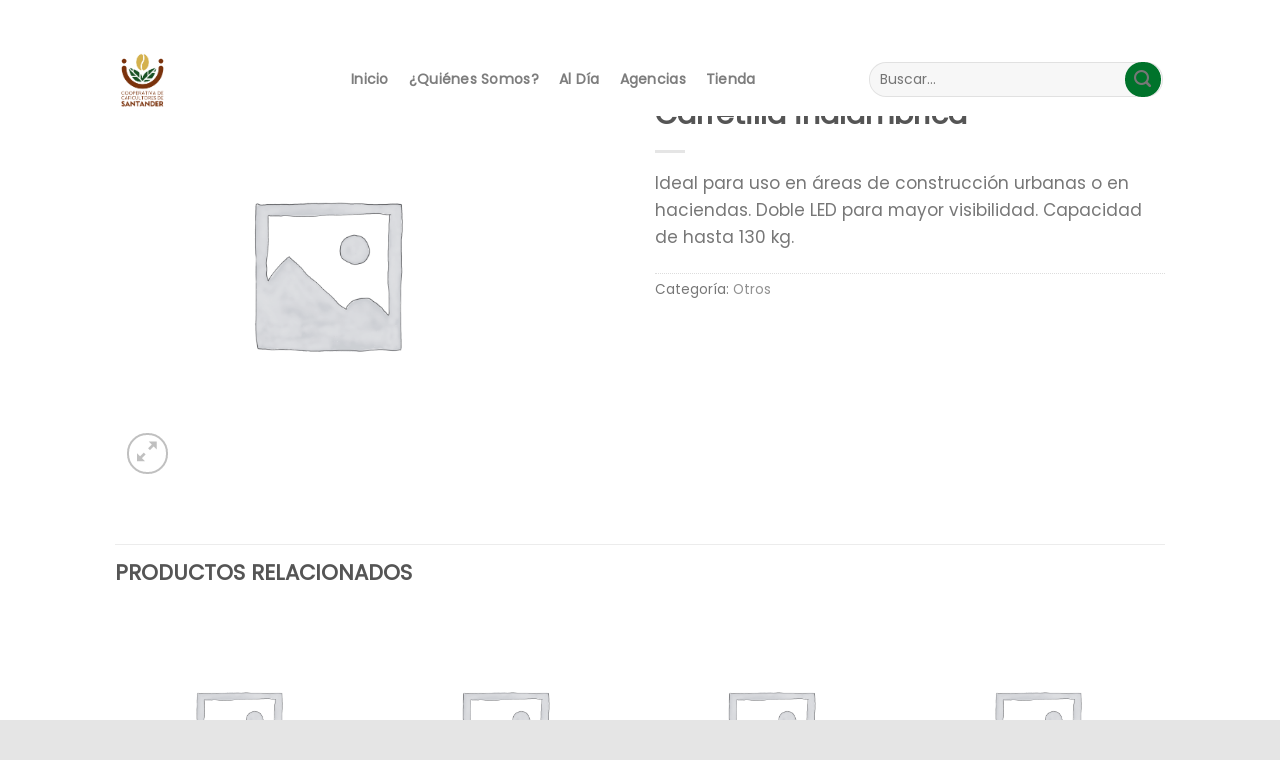

--- FILE ---
content_type: text/html; charset=UTF-8
request_url: https://coopsantander.com/product/carretilla-inalambrica/
body_size: 24380
content:
<!DOCTYPE html>
<!--[if IE 9 ]> <html lang="es" class="ie9 loading-site no-js"> <![endif]-->
<!--[if IE 8 ]> <html lang="es" class="ie8 loading-site no-js"> <![endif]-->
<!--[if (gte IE 9)|!(IE)]><!--><html lang="es" class="loading-site no-js"> <!--<![endif]-->
<head>
	<meta charset="UTF-8" />
	<link rel="profile" href="https://gmpg.org/xfn/11" />
	<link rel="pingback" href="https://coopsantander.com/xmlrpc.php" />

					<script>document.documentElement.className = document.documentElement.className + ' yes-js js_active js'</script>
			<script>(function(html){html.className = html.className.replace(/\bno-js\b/,'js')})(document.documentElement);</script>
<title>Carretilla inalámbrica &#8211; COOPSANTANDER</title>
<meta name='robots' content='max-image-preview:large' />
	<style>img:is([sizes="auto" i], [sizes^="auto," i]) { contain-intrinsic-size: 3000px 1500px }</style>
	<meta name="viewport" content="width=device-width, initial-scale=1, maximum-scale=1" /><script>window._wca = window._wca || [];</script>
<link rel='dns-prefetch' href='//stats.wp.com' />
<link rel='dns-prefetch' href='//use.fontawesome.com' />
<link rel='dns-prefetch' href='//fonts.googleapis.com' />
<link rel='preconnect' href='//i0.wp.com' />
<link rel="alternate" type="application/rss+xml" title="COOPSANTANDER &raquo; Feed" href="https://coopsantander.com/feed/" />
<link rel="alternate" type="application/rss+xml" title="COOPSANTANDER &raquo; Feed de los comentarios" href="https://coopsantander.com/comments/feed/" />
		<!-- This site uses the Google Analytics by MonsterInsights plugin v9.11.1 - Using Analytics tracking - https://www.monsterinsights.com/ -->
		<!-- Nota: MonsterInsights no está actualmente configurado en este sitio. El dueño del sitio necesita identificarse usando su cuenta de Google Analytics en el panel de ajustes de MonsterInsights. -->
					<!-- No tracking code set -->
				<!-- / Google Analytics by MonsterInsights -->
		<script type="text/javascript">
/* <![CDATA[ */
window._wpemojiSettings = {"baseUrl":"https:\/\/s.w.org\/images\/core\/emoji\/16.0.1\/72x72\/","ext":".png","svgUrl":"https:\/\/s.w.org\/images\/core\/emoji\/16.0.1\/svg\/","svgExt":".svg","source":{"concatemoji":"https:\/\/coopsantander.com\/wp-includes\/js\/wp-emoji-release.min.js?ver=6.8.3"}};
/*! This file is auto-generated */
!function(s,n){var o,i,e;function c(e){try{var t={supportTests:e,timestamp:(new Date).valueOf()};sessionStorage.setItem(o,JSON.stringify(t))}catch(e){}}function p(e,t,n){e.clearRect(0,0,e.canvas.width,e.canvas.height),e.fillText(t,0,0);var t=new Uint32Array(e.getImageData(0,0,e.canvas.width,e.canvas.height).data),a=(e.clearRect(0,0,e.canvas.width,e.canvas.height),e.fillText(n,0,0),new Uint32Array(e.getImageData(0,0,e.canvas.width,e.canvas.height).data));return t.every(function(e,t){return e===a[t]})}function u(e,t){e.clearRect(0,0,e.canvas.width,e.canvas.height),e.fillText(t,0,0);for(var n=e.getImageData(16,16,1,1),a=0;a<n.data.length;a++)if(0!==n.data[a])return!1;return!0}function f(e,t,n,a){switch(t){case"flag":return n(e,"\ud83c\udff3\ufe0f\u200d\u26a7\ufe0f","\ud83c\udff3\ufe0f\u200b\u26a7\ufe0f")?!1:!n(e,"\ud83c\udde8\ud83c\uddf6","\ud83c\udde8\u200b\ud83c\uddf6")&&!n(e,"\ud83c\udff4\udb40\udc67\udb40\udc62\udb40\udc65\udb40\udc6e\udb40\udc67\udb40\udc7f","\ud83c\udff4\u200b\udb40\udc67\u200b\udb40\udc62\u200b\udb40\udc65\u200b\udb40\udc6e\u200b\udb40\udc67\u200b\udb40\udc7f");case"emoji":return!a(e,"\ud83e\udedf")}return!1}function g(e,t,n,a){var r="undefined"!=typeof WorkerGlobalScope&&self instanceof WorkerGlobalScope?new OffscreenCanvas(300,150):s.createElement("canvas"),o=r.getContext("2d",{willReadFrequently:!0}),i=(o.textBaseline="top",o.font="600 32px Arial",{});return e.forEach(function(e){i[e]=t(o,e,n,a)}),i}function t(e){var t=s.createElement("script");t.src=e,t.defer=!0,s.head.appendChild(t)}"undefined"!=typeof Promise&&(o="wpEmojiSettingsSupports",i=["flag","emoji"],n.supports={everything:!0,everythingExceptFlag:!0},e=new Promise(function(e){s.addEventListener("DOMContentLoaded",e,{once:!0})}),new Promise(function(t){var n=function(){try{var e=JSON.parse(sessionStorage.getItem(o));if("object"==typeof e&&"number"==typeof e.timestamp&&(new Date).valueOf()<e.timestamp+604800&&"object"==typeof e.supportTests)return e.supportTests}catch(e){}return null}();if(!n){if("undefined"!=typeof Worker&&"undefined"!=typeof OffscreenCanvas&&"undefined"!=typeof URL&&URL.createObjectURL&&"undefined"!=typeof Blob)try{var e="postMessage("+g.toString()+"("+[JSON.stringify(i),f.toString(),p.toString(),u.toString()].join(",")+"));",a=new Blob([e],{type:"text/javascript"}),r=new Worker(URL.createObjectURL(a),{name:"wpTestEmojiSupports"});return void(r.onmessage=function(e){c(n=e.data),r.terminate(),t(n)})}catch(e){}c(n=g(i,f,p,u))}t(n)}).then(function(e){for(var t in e)n.supports[t]=e[t],n.supports.everything=n.supports.everything&&n.supports[t],"flag"!==t&&(n.supports.everythingExceptFlag=n.supports.everythingExceptFlag&&n.supports[t]);n.supports.everythingExceptFlag=n.supports.everythingExceptFlag&&!n.supports.flag,n.DOMReady=!1,n.readyCallback=function(){n.DOMReady=!0}}).then(function(){return e}).then(function(){var e;n.supports.everything||(n.readyCallback(),(e=n.source||{}).concatemoji?t(e.concatemoji):e.wpemoji&&e.twemoji&&(t(e.twemoji),t(e.wpemoji)))}))}((window,document),window._wpemojiSettings);
/* ]]> */
</script>
<style id='wp-emoji-styles-inline-css' type='text/css'>

	img.wp-smiley, img.emoji {
		display: inline !important;
		border: none !important;
		box-shadow: none !important;
		height: 1em !important;
		width: 1em !important;
		margin: 0 0.07em !important;
		vertical-align: -0.1em !important;
		background: none !important;
		padding: 0 !important;
	}
</style>
<link rel='stylesheet' id='wp-block-library-css' href='https://coopsantander.com/wp-includes/css/dist/block-library/style.min.css?ver=6.8.3' type='text/css' media='all' />
<style id='classic-theme-styles-inline-css' type='text/css'>
/*! This file is auto-generated */
.wp-block-button__link{color:#fff;background-color:#32373c;border-radius:9999px;box-shadow:none;text-decoration:none;padding:calc(.667em + 2px) calc(1.333em + 2px);font-size:1.125em}.wp-block-file__button{background:#32373c;color:#fff;text-decoration:none}
</style>
<link rel='stylesheet' id='mediaelement-css' href='https://coopsantander.com/wp-includes/js/mediaelement/mediaelementplayer-legacy.min.css?ver=4.2.17' type='text/css' media='all' />
<link rel='stylesheet' id='wp-mediaelement-css' href='https://coopsantander.com/wp-includes/js/mediaelement/wp-mediaelement.min.css?ver=6.8.3' type='text/css' media='all' />
<style id='jetpack-sharing-buttons-style-inline-css' type='text/css'>
.jetpack-sharing-buttons__services-list{display:flex;flex-direction:row;flex-wrap:wrap;gap:0;list-style-type:none;margin:5px;padding:0}.jetpack-sharing-buttons__services-list.has-small-icon-size{font-size:12px}.jetpack-sharing-buttons__services-list.has-normal-icon-size{font-size:16px}.jetpack-sharing-buttons__services-list.has-large-icon-size{font-size:24px}.jetpack-sharing-buttons__services-list.has-huge-icon-size{font-size:36px}@media print{.jetpack-sharing-buttons__services-list{display:none!important}}.editor-styles-wrapper .wp-block-jetpack-sharing-buttons{gap:0;padding-inline-start:0}ul.jetpack-sharing-buttons__services-list.has-background{padding:1.25em 2.375em}
</style>
<style id='font-awesome-svg-styles-default-inline-css' type='text/css'>
.svg-inline--fa {
  display: inline-block;
  height: 1em;
  overflow: visible;
  vertical-align: -.125em;
}
</style>
<link rel='stylesheet' id='font-awesome-svg-styles-css' href='https://coopsantander.com/wp-content/uploads/font-awesome/v5.15.1/css/svg-with-js.css' type='text/css' media='all' />
<style id='font-awesome-svg-styles-inline-css' type='text/css'>
   .wp-block-font-awesome-icon svg::before,
   .wp-rich-text-font-awesome-icon svg::before {content: unset;}
</style>
<link rel='stylesheet' id='cr-frontend-css-css' href='https://coopsantander.com/wp-content/plugins/customer-reviews-woocommerce/css/frontend.css?ver=5.97.0' type='text/css' media='all' />
<link rel='stylesheet' id='cr-badges-css-css' href='https://coopsantander.com/wp-content/plugins/customer-reviews-woocommerce/css/badges.css?ver=5.97.0' type='text/css' media='all' />
<style id='global-styles-inline-css' type='text/css'>
:root{--wp--preset--aspect-ratio--square: 1;--wp--preset--aspect-ratio--4-3: 4/3;--wp--preset--aspect-ratio--3-4: 3/4;--wp--preset--aspect-ratio--3-2: 3/2;--wp--preset--aspect-ratio--2-3: 2/3;--wp--preset--aspect-ratio--16-9: 16/9;--wp--preset--aspect-ratio--9-16: 9/16;--wp--preset--color--black: #000000;--wp--preset--color--cyan-bluish-gray: #abb8c3;--wp--preset--color--white: #ffffff;--wp--preset--color--pale-pink: #f78da7;--wp--preset--color--vivid-red: #cf2e2e;--wp--preset--color--luminous-vivid-orange: #ff6900;--wp--preset--color--luminous-vivid-amber: #fcb900;--wp--preset--color--light-green-cyan: #7bdcb5;--wp--preset--color--vivid-green-cyan: #00d084;--wp--preset--color--pale-cyan-blue: #8ed1fc;--wp--preset--color--vivid-cyan-blue: #0693e3;--wp--preset--color--vivid-purple: #9b51e0;--wp--preset--gradient--vivid-cyan-blue-to-vivid-purple: linear-gradient(135deg,rgba(6,147,227,1) 0%,rgb(155,81,224) 100%);--wp--preset--gradient--light-green-cyan-to-vivid-green-cyan: linear-gradient(135deg,rgb(122,220,180) 0%,rgb(0,208,130) 100%);--wp--preset--gradient--luminous-vivid-amber-to-luminous-vivid-orange: linear-gradient(135deg,rgba(252,185,0,1) 0%,rgba(255,105,0,1) 100%);--wp--preset--gradient--luminous-vivid-orange-to-vivid-red: linear-gradient(135deg,rgba(255,105,0,1) 0%,rgb(207,46,46) 100%);--wp--preset--gradient--very-light-gray-to-cyan-bluish-gray: linear-gradient(135deg,rgb(238,238,238) 0%,rgb(169,184,195) 100%);--wp--preset--gradient--cool-to-warm-spectrum: linear-gradient(135deg,rgb(74,234,220) 0%,rgb(151,120,209) 20%,rgb(207,42,186) 40%,rgb(238,44,130) 60%,rgb(251,105,98) 80%,rgb(254,248,76) 100%);--wp--preset--gradient--blush-light-purple: linear-gradient(135deg,rgb(255,206,236) 0%,rgb(152,150,240) 100%);--wp--preset--gradient--blush-bordeaux: linear-gradient(135deg,rgb(254,205,165) 0%,rgb(254,45,45) 50%,rgb(107,0,62) 100%);--wp--preset--gradient--luminous-dusk: linear-gradient(135deg,rgb(255,203,112) 0%,rgb(199,81,192) 50%,rgb(65,88,208) 100%);--wp--preset--gradient--pale-ocean: linear-gradient(135deg,rgb(255,245,203) 0%,rgb(182,227,212) 50%,rgb(51,167,181) 100%);--wp--preset--gradient--electric-grass: linear-gradient(135deg,rgb(202,248,128) 0%,rgb(113,206,126) 100%);--wp--preset--gradient--midnight: linear-gradient(135deg,rgb(2,3,129) 0%,rgb(40,116,252) 100%);--wp--preset--font-size--small: 13px;--wp--preset--font-size--medium: 20px;--wp--preset--font-size--large: 36px;--wp--preset--font-size--x-large: 42px;--wp--preset--spacing--20: 0.44rem;--wp--preset--spacing--30: 0.67rem;--wp--preset--spacing--40: 1rem;--wp--preset--spacing--50: 1.5rem;--wp--preset--spacing--60: 2.25rem;--wp--preset--spacing--70: 3.38rem;--wp--preset--spacing--80: 5.06rem;--wp--preset--shadow--natural: 6px 6px 9px rgba(0, 0, 0, 0.2);--wp--preset--shadow--deep: 12px 12px 50px rgba(0, 0, 0, 0.4);--wp--preset--shadow--sharp: 6px 6px 0px rgba(0, 0, 0, 0.2);--wp--preset--shadow--outlined: 6px 6px 0px -3px rgba(255, 255, 255, 1), 6px 6px rgba(0, 0, 0, 1);--wp--preset--shadow--crisp: 6px 6px 0px rgba(0, 0, 0, 1);}:where(.is-layout-flex){gap: 0.5em;}:where(.is-layout-grid){gap: 0.5em;}body .is-layout-flex{display: flex;}.is-layout-flex{flex-wrap: wrap;align-items: center;}.is-layout-flex > :is(*, div){margin: 0;}body .is-layout-grid{display: grid;}.is-layout-grid > :is(*, div){margin: 0;}:where(.wp-block-columns.is-layout-flex){gap: 2em;}:where(.wp-block-columns.is-layout-grid){gap: 2em;}:where(.wp-block-post-template.is-layout-flex){gap: 1.25em;}:where(.wp-block-post-template.is-layout-grid){gap: 1.25em;}.has-black-color{color: var(--wp--preset--color--black) !important;}.has-cyan-bluish-gray-color{color: var(--wp--preset--color--cyan-bluish-gray) !important;}.has-white-color{color: var(--wp--preset--color--white) !important;}.has-pale-pink-color{color: var(--wp--preset--color--pale-pink) !important;}.has-vivid-red-color{color: var(--wp--preset--color--vivid-red) !important;}.has-luminous-vivid-orange-color{color: var(--wp--preset--color--luminous-vivid-orange) !important;}.has-luminous-vivid-amber-color{color: var(--wp--preset--color--luminous-vivid-amber) !important;}.has-light-green-cyan-color{color: var(--wp--preset--color--light-green-cyan) !important;}.has-vivid-green-cyan-color{color: var(--wp--preset--color--vivid-green-cyan) !important;}.has-pale-cyan-blue-color{color: var(--wp--preset--color--pale-cyan-blue) !important;}.has-vivid-cyan-blue-color{color: var(--wp--preset--color--vivid-cyan-blue) !important;}.has-vivid-purple-color{color: var(--wp--preset--color--vivid-purple) !important;}.has-black-background-color{background-color: var(--wp--preset--color--black) !important;}.has-cyan-bluish-gray-background-color{background-color: var(--wp--preset--color--cyan-bluish-gray) !important;}.has-white-background-color{background-color: var(--wp--preset--color--white) !important;}.has-pale-pink-background-color{background-color: var(--wp--preset--color--pale-pink) !important;}.has-vivid-red-background-color{background-color: var(--wp--preset--color--vivid-red) !important;}.has-luminous-vivid-orange-background-color{background-color: var(--wp--preset--color--luminous-vivid-orange) !important;}.has-luminous-vivid-amber-background-color{background-color: var(--wp--preset--color--luminous-vivid-amber) !important;}.has-light-green-cyan-background-color{background-color: var(--wp--preset--color--light-green-cyan) !important;}.has-vivid-green-cyan-background-color{background-color: var(--wp--preset--color--vivid-green-cyan) !important;}.has-pale-cyan-blue-background-color{background-color: var(--wp--preset--color--pale-cyan-blue) !important;}.has-vivid-cyan-blue-background-color{background-color: var(--wp--preset--color--vivid-cyan-blue) !important;}.has-vivid-purple-background-color{background-color: var(--wp--preset--color--vivid-purple) !important;}.has-black-border-color{border-color: var(--wp--preset--color--black) !important;}.has-cyan-bluish-gray-border-color{border-color: var(--wp--preset--color--cyan-bluish-gray) !important;}.has-white-border-color{border-color: var(--wp--preset--color--white) !important;}.has-pale-pink-border-color{border-color: var(--wp--preset--color--pale-pink) !important;}.has-vivid-red-border-color{border-color: var(--wp--preset--color--vivid-red) !important;}.has-luminous-vivid-orange-border-color{border-color: var(--wp--preset--color--luminous-vivid-orange) !important;}.has-luminous-vivid-amber-border-color{border-color: var(--wp--preset--color--luminous-vivid-amber) !important;}.has-light-green-cyan-border-color{border-color: var(--wp--preset--color--light-green-cyan) !important;}.has-vivid-green-cyan-border-color{border-color: var(--wp--preset--color--vivid-green-cyan) !important;}.has-pale-cyan-blue-border-color{border-color: var(--wp--preset--color--pale-cyan-blue) !important;}.has-vivid-cyan-blue-border-color{border-color: var(--wp--preset--color--vivid-cyan-blue) !important;}.has-vivid-purple-border-color{border-color: var(--wp--preset--color--vivid-purple) !important;}.has-vivid-cyan-blue-to-vivid-purple-gradient-background{background: var(--wp--preset--gradient--vivid-cyan-blue-to-vivid-purple) !important;}.has-light-green-cyan-to-vivid-green-cyan-gradient-background{background: var(--wp--preset--gradient--light-green-cyan-to-vivid-green-cyan) !important;}.has-luminous-vivid-amber-to-luminous-vivid-orange-gradient-background{background: var(--wp--preset--gradient--luminous-vivid-amber-to-luminous-vivid-orange) !important;}.has-luminous-vivid-orange-to-vivid-red-gradient-background{background: var(--wp--preset--gradient--luminous-vivid-orange-to-vivid-red) !important;}.has-very-light-gray-to-cyan-bluish-gray-gradient-background{background: var(--wp--preset--gradient--very-light-gray-to-cyan-bluish-gray) !important;}.has-cool-to-warm-spectrum-gradient-background{background: var(--wp--preset--gradient--cool-to-warm-spectrum) !important;}.has-blush-light-purple-gradient-background{background: var(--wp--preset--gradient--blush-light-purple) !important;}.has-blush-bordeaux-gradient-background{background: var(--wp--preset--gradient--blush-bordeaux) !important;}.has-luminous-dusk-gradient-background{background: var(--wp--preset--gradient--luminous-dusk) !important;}.has-pale-ocean-gradient-background{background: var(--wp--preset--gradient--pale-ocean) !important;}.has-electric-grass-gradient-background{background: var(--wp--preset--gradient--electric-grass) !important;}.has-midnight-gradient-background{background: var(--wp--preset--gradient--midnight) !important;}.has-small-font-size{font-size: var(--wp--preset--font-size--small) !important;}.has-medium-font-size{font-size: var(--wp--preset--font-size--medium) !important;}.has-large-font-size{font-size: var(--wp--preset--font-size--large) !important;}.has-x-large-font-size{font-size: var(--wp--preset--font-size--x-large) !important;}
:where(.wp-block-post-template.is-layout-flex){gap: 1.25em;}:where(.wp-block-post-template.is-layout-grid){gap: 1.25em;}
:where(.wp-block-columns.is-layout-flex){gap: 2em;}:where(.wp-block-columns.is-layout-grid){gap: 2em;}
:root :where(.wp-block-pullquote){font-size: 1.5em;line-height: 1.6;}
</style>
<link rel='stylesheet' id='wpsm_counter-font-awesome-front-css' href='https://coopsantander.com/wp-content/plugins/counter-number-showcase/assets/css/font-awesome/css/font-awesome.min.css?ver=6.8.3' type='text/css' media='all' />
<link rel='stylesheet' id='wpsm_counter_bootstrap-front-css' href='https://coopsantander.com/wp-content/plugins/counter-number-showcase/assets/css/bootstrap-front.css?ver=6.8.3' type='text/css' media='all' />
<link rel='stylesheet' id='wpsm_counter_column-css' href='https://coopsantander.com/wp-content/plugins/counter-number-showcase/assets/css/counter-column.css?ver=6.8.3' type='text/css' media='all' />
<link rel='stylesheet' id='sticky-buttons-css' href='https://coopsantander.com/wp-content/plugins/sticky-buttons/public/assets/css/style.min.css?ver=4.3.2' type='text/css' media='all' />
<link rel='stylesheet' id='sticky-buttons-fontawesome-css' href='https://coopsantander.com/wp-content/plugins/sticky-buttons/vendors/fontawesome/css/all.css?ver=7.1' type='text/css' media='all' />
<link rel='stylesheet' id='uig-viewercss-css' href='https://coopsantander.com/wp-content/plugins/ultimate-image-gallery/assets/css/viewer.css?ver=6.8.3' type='text/css' media='all' />
<link rel='stylesheet' id='uig-styles-css' href='https://coopsantander.com/wp-content/plugins/ultimate-image-gallery/assets/css/styles.css?ver=6.8.3' type='text/css' media='all' />
<link rel='stylesheet' id='photoswipe-css' href='https://coopsantander.com/wp-content/plugins/woocommerce/assets/css/photoswipe/photoswipe.min.css?ver=10.4.3' type='text/css' media='all' />
<link rel='stylesheet' id='photoswipe-default-skin-css' href='https://coopsantander.com/wp-content/plugins/woocommerce/assets/css/photoswipe/default-skin/default-skin.min.css?ver=10.4.3' type='text/css' media='all' />
<style id='woocommerce-inline-inline-css' type='text/css'>
.woocommerce form .form-row .required { visibility: visible; }
</style>
<link rel='stylesheet' id='flatsome-icons-css' href='https://coopsantander.com/wp-content/themes/coopsantander/assets/css/fl-icons.css?ver=3.12' type='text/css' media='all' />
<link rel='stylesheet' id='flatsome-woocommerce-wishlist-css' href='https://coopsantander.com/wp-content/themes/coopsantander/inc/integrations/wc-yith-wishlist/wishlist.css?ver=3.10.2' type='text/css' media='all' />
<link rel='stylesheet' id='font-awesome-official-css' href='https://use.fontawesome.com/releases/v5.15.1/css/all.css' type='text/css' media='all' integrity="sha384-vp86vTRFVJgpjF9jiIGPEEqYqlDwgyBgEF109VFjmqGmIY/Y4HV4d3Gp2irVfcrp" crossorigin="anonymous" />
<link rel='stylesheet' id='dashicons-css' href='https://coopsantander.com/wp-includes/css/dashicons.min.css?ver=6.8.3' type='text/css' media='all' />
<style id='dashicons-inline-css' type='text/css'>
[data-font="Dashicons"]:before {font-family: 'Dashicons' !important;content: attr(data-icon) !important;speak: none !important;font-weight: normal !important;font-variant: normal !important;text-transform: none !important;line-height: 1 !important;font-style: normal !important;-webkit-font-smoothing: antialiased !important;-moz-osx-font-smoothing: grayscale !important;}
</style>
<link rel='stylesheet' id='al_ic_revs_styles-css' href='https://coopsantander.com/wp-content/plugins/reviews-plus/css/reviews-plus.min.css?timestamp=1752612649&#038;ver=6.8.3' type='text/css' media='all' />
<link rel='stylesheet' id='flatsome-main-css' href='https://coopsantander.com/wp-content/themes/coopsantander/assets/css/flatsome.css?ver=3.12.2' type='text/css' media='all' />
<link rel='stylesheet' id='flatsome-shop-css' href='https://coopsantander.com/wp-content/themes/coopsantander/assets/css/flatsome-shop.css?ver=3.12.2' type='text/css' media='all' />
<link rel='stylesheet' id='flatsome-style-css' href='https://coopsantander.com/wp-content/themes/coopsantander/style.css?ver=3.12.2' type='text/css' media='all' />
<link rel='stylesheet' id='flatsome-googlefonts-css' href='//fonts.googleapis.com/css?family=Poppins%3Aregular%2Cregular%2Cregular%2Cregular%2Cregular&#038;display=block&#038;ver=3.9' type='text/css' media='all' />
<link rel='stylesheet' id='font-awesome-official-v4shim-css' href='https://use.fontawesome.com/releases/v5.15.1/css/v4-shims.css' type='text/css' media='all' integrity="sha384-WCuYjm/u5NsK4s/NfnJeHuMj6zzN2HFyjhBu/SnZJj7eZ6+ds4zqIM3wYgL59Clf" crossorigin="anonymous" />
<style id='font-awesome-official-v4shim-inline-css' type='text/css'>
@font-face {
font-family: "FontAwesome";
font-display: block;
src: url("https://use.fontawesome.com/releases/v5.15.1/webfonts/fa-brands-400.eot"),
		url("https://use.fontawesome.com/releases/v5.15.1/webfonts/fa-brands-400.eot?#iefix") format("embedded-opentype"),
		url("https://use.fontawesome.com/releases/v5.15.1/webfonts/fa-brands-400.woff2") format("woff2"),
		url("https://use.fontawesome.com/releases/v5.15.1/webfonts/fa-brands-400.woff") format("woff"),
		url("https://use.fontawesome.com/releases/v5.15.1/webfonts/fa-brands-400.ttf") format("truetype"),
		url("https://use.fontawesome.com/releases/v5.15.1/webfonts/fa-brands-400.svg#fontawesome") format("svg");
}

@font-face {
font-family: "FontAwesome";
font-display: block;
src: url("https://use.fontawesome.com/releases/v5.15.1/webfonts/fa-solid-900.eot"),
		url("https://use.fontawesome.com/releases/v5.15.1/webfonts/fa-solid-900.eot?#iefix") format("embedded-opentype"),
		url("https://use.fontawesome.com/releases/v5.15.1/webfonts/fa-solid-900.woff2") format("woff2"),
		url("https://use.fontawesome.com/releases/v5.15.1/webfonts/fa-solid-900.woff") format("woff"),
		url("https://use.fontawesome.com/releases/v5.15.1/webfonts/fa-solid-900.ttf") format("truetype"),
		url("https://use.fontawesome.com/releases/v5.15.1/webfonts/fa-solid-900.svg#fontawesome") format("svg");
}

@font-face {
font-family: "FontAwesome";
font-display: block;
src: url("https://use.fontawesome.com/releases/v5.15.1/webfonts/fa-regular-400.eot"),
		url("https://use.fontawesome.com/releases/v5.15.1/webfonts/fa-regular-400.eot?#iefix") format("embedded-opentype"),
		url("https://use.fontawesome.com/releases/v5.15.1/webfonts/fa-regular-400.woff2") format("woff2"),
		url("https://use.fontawesome.com/releases/v5.15.1/webfonts/fa-regular-400.woff") format("woff"),
		url("https://use.fontawesome.com/releases/v5.15.1/webfonts/fa-regular-400.ttf") format("truetype"),
		url("https://use.fontawesome.com/releases/v5.15.1/webfonts/fa-regular-400.svg#fontawesome") format("svg");
unicode-range: U+F004-F005,U+F007,U+F017,U+F022,U+F024,U+F02E,U+F03E,U+F044,U+F057-F059,U+F06E,U+F070,U+F075,U+F07B-F07C,U+F080,U+F086,U+F089,U+F094,U+F09D,U+F0A0,U+F0A4-F0A7,U+F0C5,U+F0C7-F0C8,U+F0E0,U+F0EB,U+F0F3,U+F0F8,U+F0FE,U+F111,U+F118-F11A,U+F11C,U+F133,U+F144,U+F146,U+F14A,U+F14D-F14E,U+F150-F152,U+F15B-F15C,U+F164-F165,U+F185-F186,U+F191-F192,U+F1AD,U+F1C1-F1C9,U+F1CD,U+F1D8,U+F1E3,U+F1EA,U+F1F6,U+F1F9,U+F20A,U+F247-F249,U+F24D,U+F254-F25B,U+F25D,U+F267,U+F271-F274,U+F279,U+F28B,U+F28D,U+F2B5-F2B6,U+F2B9,U+F2BB,U+F2BD,U+F2C1-F2C2,U+F2D0,U+F2D2,U+F2DC,U+F2ED,U+F328,U+F358-F35B,U+F3A5,U+F3D1,U+F410,U+F4AD;
}
</style>
<script type="text/javascript">
            window._nslDOMReady = (function () {
                const executedCallbacks = new Set();
            
                return function (callback) {
                    /**
                    * Third parties might dispatch DOMContentLoaded events, so we need to ensure that we only run our callback once!
                    */
                    if (executedCallbacks.has(callback)) return;
            
                    const wrappedCallback = function () {
                        if (executedCallbacks.has(callback)) return;
                        executedCallbacks.add(callback);
                        callback();
                    };
            
                    if (document.readyState === "complete" || document.readyState === "interactive") {
                        wrappedCallback();
                    } else {
                        document.addEventListener("DOMContentLoaded", wrappedCallback);
                    }
                };
            })();
        </script><script type="text/javascript" src="https://coopsantander.com/wp-includes/js/jquery/jquery.min.js?ver=3.7.1" id="jquery-core-js"></script>
<script type="text/javascript" src="https://coopsantander.com/wp-includes/js/jquery/jquery-migrate.min.js?ver=3.4.1" id="jquery-migrate-js"></script>
<script type="text/javascript" src="https://coopsantander.com/wp-content/plugins/woocommerce/assets/js/jquery-blockui/jquery.blockUI.min.js?ver=2.7.0-wc.10.4.3" id="wc-jquery-blockui-js" defer="defer" data-wp-strategy="defer"></script>
<script type="text/javascript" id="wc-add-to-cart-js-extra">
/* <![CDATA[ */
var wc_add_to_cart_params = {"ajax_url":"\/wp-admin\/admin-ajax.php","wc_ajax_url":"\/?wc-ajax=%%endpoint%%","i18n_view_cart":"Ver carrito","cart_url":"https:\/\/coopsantander.com","is_cart":"","cart_redirect_after_add":"no"};
/* ]]> */
</script>
<script type="text/javascript" src="https://coopsantander.com/wp-content/plugins/woocommerce/assets/js/frontend/add-to-cart.min.js?ver=10.4.3" id="wc-add-to-cart-js" defer="defer" data-wp-strategy="defer"></script>
<script type="text/javascript" src="https://coopsantander.com/wp-content/plugins/woocommerce/assets/js/photoswipe/photoswipe.min.js?ver=4.1.1-wc.10.4.3" id="wc-photoswipe-js" defer="defer" data-wp-strategy="defer"></script>
<script type="text/javascript" src="https://coopsantander.com/wp-content/plugins/woocommerce/assets/js/photoswipe/photoswipe-ui-default.min.js?ver=4.1.1-wc.10.4.3" id="wc-photoswipe-ui-default-js" defer="defer" data-wp-strategy="defer"></script>
<script type="text/javascript" id="wc-single-product-js-extra">
/* <![CDATA[ */
var wc_single_product_params = {"i18n_required_rating_text":"Por favor elige una puntuaci\u00f3n","i18n_rating_options":["1 de 5 estrellas","2 de 5 estrellas","3 de 5 estrellas","4 de 5 estrellas","5 de 5 estrellas"],"i18n_product_gallery_trigger_text":"Ver galer\u00eda de im\u00e1genes a pantalla completa","review_rating_required":"yes","flexslider":{"rtl":false,"animation":"slide","smoothHeight":true,"directionNav":false,"controlNav":"thumbnails","slideshow":false,"animationSpeed":500,"animationLoop":false,"allowOneSlide":false},"zoom_enabled":"","zoom_options":[],"photoswipe_enabled":"1","photoswipe_options":{"shareEl":false,"closeOnScroll":false,"history":false,"hideAnimationDuration":0,"showAnimationDuration":0},"flexslider_enabled":""};
/* ]]> */
</script>
<script type="text/javascript" src="https://coopsantander.com/wp-content/plugins/woocommerce/assets/js/frontend/single-product.min.js?ver=10.4.3" id="wc-single-product-js" defer="defer" data-wp-strategy="defer"></script>
<script type="text/javascript" src="https://coopsantander.com/wp-content/plugins/woocommerce/assets/js/js-cookie/js.cookie.min.js?ver=2.1.4-wc.10.4.3" id="wc-js-cookie-js" defer="defer" data-wp-strategy="defer"></script>
<script type="text/javascript" id="woocommerce-js-extra">
/* <![CDATA[ */
var woocommerce_params = {"ajax_url":"\/wp-admin\/admin-ajax.php","wc_ajax_url":"\/?wc-ajax=%%endpoint%%","i18n_password_show":"Mostrar contrase\u00f1a","i18n_password_hide":"Ocultar contrase\u00f1a"};
/* ]]> */
</script>
<script type="text/javascript" src="https://coopsantander.com/wp-content/plugins/woocommerce/assets/js/frontend/woocommerce.min.js?ver=10.4.3" id="woocommerce-js" defer="defer" data-wp-strategy="defer"></script>
<script type="text/javascript" src="https://stats.wp.com/s-202605.js" id="woocommerce-analytics-js" defer="defer" data-wp-strategy="defer"></script>
<script type="text/javascript" id="al_ic_revs_scripts-js-extra">
/* <![CDATA[ */
var ic_revs = {"no_rating":"<div class=\"al-box warning\">La puntuaci\u00f3n no puede estar vac\u00eda.<\/div>","no_empty":"<div class=\"al-box warning\">Se requiere un valor v\u00e1lido.<\/div>","check_errors":"<div class=\"al-box warning\">Por favor, rellena todos los campos obligatorios.<\/div>"};
/* ]]> */
</script>
<script type="text/javascript" src="https://coopsantander.com/wp-content/plugins/reviews-plus/js/reviews-plus.min.js?timestamp=1752612649&amp;ver=6.8.3" id="al_ic_revs_scripts-js"></script>
<link rel="https://api.w.org/" href="https://coopsantander.com/wp-json/" /><link rel="alternate" title="JSON" type="application/json" href="https://coopsantander.com/wp-json/wp/v2/product/1212" /><link rel="EditURI" type="application/rsd+xml" title="RSD" href="https://coopsantander.com/xmlrpc.php?rsd" />
<meta name="generator" content="WordPress 6.8.3" />
<meta name="generator" content="WooCommerce 10.4.3" />
<link rel="canonical" href="https://coopsantander.com/product/carretilla-inalambrica/" />
<link rel='shortlink' href='https://coopsantander.com/?p=1212' />
<link rel="alternate" title="oEmbed (JSON)" type="application/json+oembed" href="https://coopsantander.com/wp-json/oembed/1.0/embed?url=https%3A%2F%2Fcoopsantander.com%2Fproduct%2Fcarretilla-inalambrica%2F" />
<link rel="alternate" title="oEmbed (XML)" type="text/xml+oembed" href="https://coopsantander.com/wp-json/oembed/1.0/embed?url=https%3A%2F%2Fcoopsantander.com%2Fproduct%2Fcarretilla-inalambrica%2F&#038;format=xml" />
	<style>img#wpstats{display:none}</style>
		<style>.bg{opacity: 0; transition: opacity 1s; -webkit-transition: opacity 1s;} .bg-loaded{opacity: 1;}</style><!--[if IE]><link rel="stylesheet" type="text/css" href="https://coopsantander.com/wp-content/themes/coopsantander/assets/css/ie-fallback.css"><script src="//cdnjs.cloudflare.com/ajax/libs/html5shiv/3.6.1/html5shiv.js"></script><script>var head = document.getElementsByTagName('head')[0],style = document.createElement('style');style.type = 'text/css';style.styleSheet.cssText = ':before,:after{content:none !important';head.appendChild(style);setTimeout(function(){head.removeChild(style);}, 0);</script><script src="https://coopsantander.com/wp-content/themes/coopsantander/assets/libs/ie-flexibility.js"></script><![endif]-->	<noscript><style>.woocommerce-product-gallery{ opacity: 1 !important; }</style></noscript>
	<link rel="icon" href="https://i0.wp.com/coopsantander.com/wp-content/uploads/2025/01/cropped-Sin-titulo-2_Mesa-de-trabajo-1.jpg?fit=32%2C32&#038;ssl=1" sizes="32x32" />
<link rel="icon" href="https://i0.wp.com/coopsantander.com/wp-content/uploads/2025/01/cropped-Sin-titulo-2_Mesa-de-trabajo-1.jpg?fit=192%2C192&#038;ssl=1" sizes="192x192" />
<link rel="apple-touch-icon" href="https://i0.wp.com/coopsantander.com/wp-content/uploads/2025/01/cropped-Sin-titulo-2_Mesa-de-trabajo-1.jpg?fit=180%2C180&#038;ssl=1" />
<meta name="msapplication-TileImage" content="https://i0.wp.com/coopsantander.com/wp-content/uploads/2025/01/cropped-Sin-titulo-2_Mesa-de-trabajo-1.jpg?fit=270%2C270&#038;ssl=1" />
<style id="custom-css" type="text/css">:root {--primary-color: #18501f;}.header-main{height: 73px}#logo img{max-height: 73px}#logo{width:196px;}#logo img{padding:9px 0;}.header-bottom{min-height: 10px}.header-top{min-height: 20px}.transparent .header-main{height: 30px}.transparent #logo img{max-height: 30px}.has-transparent + .page-title:first-of-type,.has-transparent + #main > .page-title,.has-transparent + #main > div > .page-title,.has-transparent + #main .page-header-wrapper:first-of-type .page-title{padding-top: 60px;}.header.show-on-scroll,.stuck .header-main{height:88px!important}.stuck #logo img{max-height: 88px!important}.search-form{ width: 100%;}.header-bg-color, .header-wrapper {background-color: #ffffff}.header-bg-image {background-image: url('https://coopsantander.com/wp-content/uploads/2025/06/Sin-titulo-1_Mesa-de-trabajo-1.jpg');}.header-bg-image {background-repeat: repeat-x;}.header-bottom {background-color: #f1f1f1}.header-bottom-nav > li > a{line-height: 16px }@media (max-width: 549px) {.header-main{height: 70px}#logo img{max-height: 70px}}.main-menu-overlay{background-color: #ffffff}.nav-dropdown{font-size:111%}.header-top{background-color:#ffffff!important;}/* Color */.accordion-title.active, .has-icon-bg .icon .icon-inner,.logo a, .primary.is-underline, .primary.is-link, .badge-outline .badge-inner, .nav-outline > li.active> a,.nav-outline >li.active > a, .cart-icon strong,[data-color='primary'], .is-outline.primary{color: #18501f;}/* Color !important */[data-text-color="primary"]{color: #18501f!important;}/* Background Color */[data-text-bg="primary"]{background-color: #18501f;}/* Background */.scroll-to-bullets a,.featured-title, .label-new.menu-item > a:after, .nav-pagination > li > .current,.nav-pagination > li > span:hover,.nav-pagination > li > a:hover,.has-hover:hover .badge-outline .badge-inner,button[type="submit"], .button.wc-forward:not(.checkout):not(.checkout-button), .button.submit-button, .button.primary:not(.is-outline),.featured-table .title,.is-outline:hover, .has-icon:hover .icon-label,.nav-dropdown-bold .nav-column li > a:hover, .nav-dropdown.nav-dropdown-bold > li > a:hover, .nav-dropdown-bold.dark .nav-column li > a:hover, .nav-dropdown.nav-dropdown-bold.dark > li > a:hover, .is-outline:hover, .tagcloud a:hover,.grid-tools a, input[type='submit']:not(.is-form), .box-badge:hover .box-text, input.button.alt,.nav-box > li > a:hover,.nav-box > li.active > a,.nav-pills > li.active > a ,.current-dropdown .cart-icon strong, .cart-icon:hover strong, .nav-line-bottom > li > a:before, .nav-line-grow > li > a:before, .nav-line > li > a:before,.banner, .header-top, .slider-nav-circle .flickity-prev-next-button:hover svg, .slider-nav-circle .flickity-prev-next-button:hover .arrow, .primary.is-outline:hover, .button.primary:not(.is-outline), input[type='submit'].primary, input[type='submit'].primary, input[type='reset'].button, input[type='button'].primary, .badge-inner{background-color: #18501f;}/* Border */.nav-vertical.nav-tabs > li.active > a,.scroll-to-bullets a.active,.nav-pagination > li > .current,.nav-pagination > li > span:hover,.nav-pagination > li > a:hover,.has-hover:hover .badge-outline .badge-inner,.accordion-title.active,.featured-table,.is-outline:hover, .tagcloud a:hover,blockquote, .has-border, .cart-icon strong:after,.cart-icon strong,.blockUI:before, .processing:before,.loading-spin, .slider-nav-circle .flickity-prev-next-button:hover svg, .slider-nav-circle .flickity-prev-next-button:hover .arrow, .primary.is-outline:hover{border-color: #18501f}.nav-tabs > li.active > a{border-top-color: #18501f}.widget_shopping_cart_content .blockUI.blockOverlay:before { border-left-color: #18501f }.woocommerce-checkout-review-order .blockUI.blockOverlay:before { border-left-color: #18501f }/* Fill */.slider .flickity-prev-next-button:hover svg,.slider .flickity-prev-next-button:hover .arrow{fill: #18501f;}/* Background Color */[data-icon-label]:after, .secondary.is-underline:hover,.secondary.is-outline:hover,.icon-label,.button.secondary:not(.is-outline),.button.alt:not(.is-outline), .badge-inner.on-sale, .button.checkout, .single_add_to_cart_button, .current .breadcrumb-step{ background-color:#d6b04f; }[data-text-bg="secondary"]{background-color: #d6b04f;}/* Color */.secondary.is-underline,.secondary.is-link, .secondary.is-outline,.stars a.active, .star-rating:before, .woocommerce-page .star-rating:before,.star-rating span:before, .color-secondary{color: #d6b04f}/* Color !important */[data-text-color="secondary"]{color: #d6b04f!important;}/* Border */.secondary.is-outline:hover{border-color:#d6b04f}.success.is-underline:hover,.success.is-outline:hover,.success{background-color: #7a320c}.success-color, .success.is-link, .success.is-outline{color: #7a320c;}.success-border{border-color: #7a320c!important;}/* Color !important */[data-text-color="success"]{color: #7a320c!important;}/* Background Color */[data-text-bg="success"]{background-color: #7a320c;}.alert.is-underline:hover,.alert.is-outline:hover,.alert{background-color: #9f2b2e}.alert.is-link, .alert.is-outline, .color-alert{color: #9f2b2e;}/* Color !important */[data-text-color="alert"]{color: #9f2b2e!important;}/* Background Color */[data-text-bg="alert"]{background-color: #9f2b2e;}body{font-size: 106%;}@media screen and (max-width: 549px){body{font-size: 100%;}}body{font-family:"Poppins", sans-serif}body{font-weight: 0}.nav > li > a {font-family:"Poppins", sans-serif;}.mobile-sidebar-levels-2 .nav > li > ul > li > a {font-family:"Poppins", sans-serif;}.nav > li > a {font-weight: 0;}.mobile-sidebar-levels-2 .nav > li > ul > li > a {font-weight: 0;}h1,h2,h3,h4,h5,h6,.heading-font, .off-canvas-center .nav-sidebar.nav-vertical > li > a{font-family: "Poppins", sans-serif;}h1,h2,h3,h4,h5,h6,.heading-font,.banner h1,.banner h2{font-weight: 0;}.alt-font{font-family: "Poppins", sans-serif;}.alt-font{font-weight: 0!important;}.header:not(.transparent) .top-bar-nav > li > a {color: #ffffff;}.header:not(.transparent) .top-bar-nav.nav > li > a:hover,.header:not(.transparent) .top-bar-nav.nav > li.active > a,.header:not(.transparent) .top-bar-nav.nav > li.current > a,.header:not(.transparent) .top-bar-nav.nav > li > a.active,.header:not(.transparent) .top-bar-nav.nav > li > a.current{color: #ffffff;}.top-bar-nav.nav-line-bottom > li > a:before,.top-bar-nav.nav-line-grow > li > a:before,.top-bar-nav.nav-line > li > a:before,.top-bar-nav.nav-box > li > a:hover,.top-bar-nav.nav-box > li.active > a,.top-bar-nav.nav-pills > li > a:hover,.top-bar-nav.nav-pills > li.active > a{color:#FFF!important;background-color: #ffffff;}a{color: #919191;}.widget a{color: #18502f;}.widget a:hover{color: #d6b04f;}.widget .tagcloud a:hover{border-color: #d6b04f; background-color: #d6b04f;}.shop-page-title.featured-title .title-overlay{background-color: #00732b;}.products.has-equal-box-heights .box-image {padding-top: 127%;}.shop-page-title.featured-title .title-bg{ background-image: url()!important;}@media screen and (min-width: 550px){.products .box-vertical .box-image{min-width: 300px!important;width: 300px!important;}}.header-main .social-icons,.header-main .cart-icon strong,.header-main .menu-title,.header-main .header-button > .button.is-outline,.header-main .nav > li > a > i:not(.icon-angle-down){color: #18501f!important;}.header-main .header-button > .button.is-outline,.header-main .cart-icon strong:after,.header-main .cart-icon strong{border-color: #18501f!important;}.header-main .header-button > .button:not(.is-outline){background-color: #18501f!important;}.header-main .current-dropdown .cart-icon strong,.header-main .header-button > .button:hover,.header-main .header-button > .button:hover i,.header-main .header-button > .button:hover span{color:#FFF!important;}.header-main .menu-title:hover,.header-main .social-icons a:hover,.header-main .header-button > .button.is-outline:hover,.header-main .nav > li > a:hover > i:not(.icon-angle-down){color: #18501f!important;}.header-main .current-dropdown .cart-icon strong,.header-main .header-button > .button:hover{background-color: #18501f!important;}.header-main .current-dropdown .cart-icon strong:after,.header-main .current-dropdown .cart-icon strong,.header-main .header-button > .button:hover{border-color: #18501f!important;}.footer-2{background-image: url('https://coopsantander.com/wp-content/uploads/2025/01/Pie-de-pagina_Mesa-de-trabajo-1-1-e1736542996236.png');}.footer-1{background-color: #fcfcfc}.footer-2{background-color: #18501f}.absolute-footer, html{background-color: #e5e5e5}.label-new.menu-item > a:after{content:"Nuevo";}.label-hot.menu-item > a:after{content:"Caliente";}.label-sale.menu-item > a:after{content:"Oferta";}.label-popular.menu-item > a:after{content:"Popular";}</style>		<style type="text/css" id="wp-custom-css">
			/* ---- 1200px TO infinito ----*/
@media screen and (min-width: 1200px)  {
	.single-post #header,
	.single-product #header,
	.woocommerce-cart #header,
	.woocommerce-checkout #header {
		position: static !important;
    min-height: 100px !important;
    background: #f7f7f7;
	}
	.category-page-row {
		padding-top: 80px;
	}
	.woocommerce-page .category-page-row .large-9 {
		    max-width: 70% !important;
    -ms-flex-preferred-size: 70% !important;
    flex-basis: 70% !important;
    padding-left: 5% !important;
		border-left: solid 1px #00732b;
	}
	.woocommerce-page .category-page-row .large-3 {
    max-width: 30% !important;
    -ms-flex-preferred-size: 30%  !important;
    flex-basis: 30% !important;
	}
	#shop-sidebar .widget {
    margin-bottom: 70px !important;	
	}
	#woocommerce_price_filter-9 {
		padding-right: 20px;
	}
}
/* ---- 800px TO 1200px ----*/
@media screen and (min-width: 800px) and (max-width: 1200px)  {
	.text-box1 {
		bottom: auto;
		top: 30% !important;
  	left: 5% !important;
	}
	.single-post #header,
	.single-product #header,
	.woocommerce-cart #header,
	.woocommerce-checkout #header {
		position: static !important;
    min-height: 100px !important;
    background: #f7f7f7;
	}
	.category-page-row {
		padding-top: 80px;
	}
}


/* ---- 550px TO 800px ----*/
@media screen and (min-width: 550px) and (max-width: 800px)  {
	.slide1 .slider, .slide1 .banner {
		min-height: 600px;
	}
	.text-box1 {
		width: 58% !important;
		margin-left: 4%;
	}
	.banner .button {
		font-size: 15px !important;
	}
	.single-post #header,
	.single-product #header,
	.woocommerce-cart #header,
	.woocommerce-checkout #header {
		position: static !important;
    min-height: 100px !important;
    background: #f7f7f7;
	}
}


/* ---- 00px TO 500px ----*/
@media screen and (max-width: 549px)  {
	
	.wh_mobile {
		color: #fff !important;
    padding-top: 120px !important;
	}
	.banner .wh_mobile h2,
	.banner .wh_mobile p {
		color: #fff !important;
	}
	.header-inner .header-logo-dark {
		display: none !important
	}
	.nav-dark .header-logo {
		display: block !important
	}
	.slide2:after,
	.slide1:after,
	.slide2 .slider:after {
    width: 100%;
    height: 80px;
    bottom: 0;
    background-repeat: no-repeat;
    background-position: bottom;
    background-size: 100%;
	}
	.slide1 .slider, .slide1 .banner,
	.slide2 .slider, .slide2 .banner {
		min-height: 600px;
	}
	.container .category-filtering {
	  text-align: left; !important;
		padding-top: 40px !important
	}
	.product-page-price {
		text-align: center;
    margin: 30px 5px !important;
  }
	.text-box1 p,
	.text-box1 h2 {
		color: #333 !important;	
	}
	.curva-feed .img-inner {
		margin-top: -22px !important
	}
	.nav-outline > li.active> a, .nav-outline >li.active > a, .reviews_tab a {
		font-size: 15px !important;
		margin: 10px 0;
	}
	#footer {
		margin-top: 40px !important
	}
	#footer #media_image-2 {
		padding: 0 15% !important;
  }
	.product-page-price span {
		font-size: 30px !important;
	}
	.orgullo-txt {
	  width: 100% !important;
    padding: 0 15% !important;
		top: 15% !important;
  }
	.txt_box2 {
		padding-right: 5%;
		bottom: 15% !important;
	}
	.text-box1 {
		bottom: auto;
		top: 10% !important;
  	left: 5% !important;
	}
	.text-box1 p {
		font-size: 16px !important;
	}
	.banner .button {
		font-size: 15px !important;
	}
	#logo img {
		max-width: 250px !important;
	}
	.text-box1 a.button,
	.txt_box2 a.button {
		padding: 5px 20px 5px 20px !important;
	}
	.indicador .col-inner {
		padding: 0px 30px 0px 30px !important;
	}
	.indicador {
		padding-top:30px;
		border-bottom: solid thin #ccc;
    margin-bottom: 0px;
	}
	.sec_indicadores {
		padding-bottom: 0 !important;
	}
	.info_txt {
		padding-left: 10%;
	}
	.cop_img {
		padding-bottom: 0 !important;
	}
	.cop_img .img-inner {
		margin: 0 !important;
	}
	.small-columns-2 .flickity-slider>.col {
		max-width: 90%;
    -ms-flex-preferred-size: 90%;
    flex-basis: 90%;
		margin: 0 0 0 65px !important;
    padding: 0 0 0 5% !important;
	}
	.small-columns-2 .flickity-slider>.col  .col-inner {
		margin-left: 10px;
	}
	.title_mejorando h2 {
		font-size: 1.5em !important;
	}
	.instagram_feed {
		display: none;
	}
	.form_col .col-inner {
		padding: 0 !important;
	}
	.section_form .row {
		max-width: 90% !important;
	}
	.section_form .form_b {
		display: block;
	}
	.section_form .form_b span {
		max-width: 100%;
	}
	#text-14 {
		text-align: center;
    padding: 20px 0;
    border-top: solid thin #FBFBFB;
    margin-top: 10px;
    border-bottom: solid thin #FBFBFB;
	}
	#text-15 {
		text-align: center;
	}
	#text-15 .textwidget p {
		justify-content: center;
	}
	.footer-primary {
		padding: 0 10%;
	}
	#header {
		z-index: 999999999;
    position: static;
    background: rgb(255, 255, 255);
    height: 70px;
	}
	#masthead {
		background: #fff;
	}
	.off-canvas-center .nav-sidebar.nav-vertical > li > a {
		color: #333;
		font-size: 20px;
	}
	.nav .social-icons {
		font-size: 18px !important;
		color: #333;
	}
	.nav .header-button-1 {
		font-size: 18px !important;
	}
	.mfp-close {
		margin: 10px !important;
		color: #000;
	}
	.info_txt2 .col-inner {
		padding: 0 10px !important;
	}
	.no_mr {
		padding-bottom: 0 !important;
	}
	.img_aso .img {
		width: 100% !important;
	}
	.entry-content p {
		text-align: justify
	}
	.shop-page-title {
		margin-top: 0 !important
	}
	.woocommerce-breadcrumb {
		display: none
	}
	.category-filtering {
		padding: 0 !important
	}
}




/* _____________  END  __________ */



.info_txt h1:after {
	content: '';
	display: block;
	background-color: #F3B389;
	width: 70px;
	height: 6px;
	margin-top: 10px;
}
.wishlist-icon {
	display: none;
}
.info_txt2 h1:after {
	content: '';
	display: block;
	background-color: #F3B389;
	width: 70px;
	height: 6px;
	margin: 10px auto 0 auto;
}
.absolute-footer {
	border-top: solid thin #eeeeee;
    padding: 40px 0;
    background-color: #FBFBFB !important;
} 
h1, h2, h3, h4, h5, p {
	letter-spacing: 0 !important;
}
.header-nav li a {
	font-weight: 600 !important;
	font-size: 14px !important;
	padding: 0 10px;
}
a.button span {
	text-transform: capitalize;
}
.slide1 {
	margin-bottom: 0px;
	z-index: 9;
}
.icon-box-text {
	text-align: left;
}
.icon-box-text h5 {
	font-size: 16px;
}
.icon-box-img .icon {
	margin-top: 100%;
}
.flickity-slider .product-title {
	font-size: 23px;
  color: #616161;
}
.woocommerce-Price-amount {
	font-size: 20px !important;
}
.products_home .box-text {
	text-align: left;
}
.counter:before {
	content: '+';
}
#wpsm_counter_b_row_147 .wpsm_counterbox .wpsm_count-title {
	margin-top: 0 !important;
  font-weight: 400 !important;
}
.box-blog-post .box-text {
	width: 70%;
  margin: -30px auto 0 auto;
}
.box-text .blog-post-inner h5 {
	font-weight: 100 !important;
  font-size: 1.8em !important;
  padding-top: 15px !important;
}
.blog-home .box .box-image {
	box-shadow: 2px 2px 8px #c1c1c1;
}
#wpsm_counter_b_row_147 .wpsm_counterbox {
 margin-top: 10px !important;
 margin-bottom: 10px !important;
}
.contact input[type="text"] {
    height: 60px;
    border-radius: 5px;
    background: none;
    font-size: 16px;
    padding: 5px 30px;
    color: #5A666F;
    border: solid 1px #5A666F;
}
.tabs li {
	border-right: solid thin #ccc;
}
.tabs li.active,
.tabs li:last-child {
	border-right: none
}
.tab-panels {
	background: #f7f7f7;
    padding: 20px 2%;
    border-radius: 15px;
}
.contact textarea {
    border-radius: 5px;
    background: none;
    font-size: 16px;
    padding: 30px;
    color: #5A666F;
    border: solid 1px #5A666F;
}
.title_form {
    font-size: 1.8em;
    text-align: center;
    padding: 20px 0;
    margin-top: 40px;
}
.title_form h2 {
	color: #000;
}
.header-nav li a {
	text-transform: capitalize;
}
.form_b {
	justify-content: space-between;
	display: flex;
}
.form_b span {
	max-width: 92%
}
.form_c {
	text-align: center;
}
.header-main .header-button > .button:not(.is-outline) {
	background-color: #00732B!important;
    padding: 0 40px;
}
#text-14 .widget-title,
#text-15 .widget-title {
	  color: #00732B;
    text-transform: capitalize;
    font-weight: 200;
    font-size: 22px;
}
#text-15 .textwidget p {
	display: flex;
}
.wpcf7-form {
  max-width: 870px;
  margin: 0 auto;
}
#text-15 .textwidget p i {
	margin: 5px;
	font-size: 20px;
}
.footer .is-divider {
	display: none;
}
.form_c input {
    border-radius: 30px;
    margin-top: 60px;
}
.shop-page-title {
	margin-top: 100px;
}
@media (min-width: 850px) {
	header .stuck .header-inner {
		padding: 20px 15px;
    background: rgb(255 255 255 / .8);
    min-height: 100px;
	}
  #masthead {
		margin-bottom: -94px;
	}
	.icon-box-text p {
		max-width: 73%;
	}
	.classinputa input {
    max-width: 100%;
	}
	.classinputb input {
			max-width: 97%;
			float: right;
	}
	.form_b:nth-child(1) {
		max-width: 97%;
	}
	.form_b:nth-child(2) {
		max-width: 97%;
		float: right;
	}
	.footer #media_image-2 {
		max-width: 50%;
			-ms-flex-preferred-size: 50%;
			flex-basis: 50%;
	}
	.footer #text-14{
		max-width: 30%;
			-ms-flex-preferred-size: 30%;
			flex-basis: 30%;
	}
	.footer #text-15 {
		max-width: 20%;
			-ms-flex-preferred-size: 20%;
			flex-basis: 20%;
	}
	.footer .row {
		padding: 30px 0 50px 0;
	}
}


@media screen and (min-width: 850px) {
.row-divided>.col+.col:not(.large-12) {
    border-left: 3px solid #dcdcdc ;
}
	.section-content .row .border-l {
	border-left: none !important
}
}


/*   !!!!!!! Desaparece el click
.product-small {
	position: relative;
}
.product-small:after {
	display: block;
	content: '';
	position: absolute;
 top: 0;
	width: 100%;
	z-index: 999;
	height: 100%;
}
*/
[data-icon-label]:after, .secondary.is-underline:hover, .secondary.is-outline:hover, .icon-label, .button.secondary:not(.is-outline), .button.alt:not(.is-outline), .badge-inner.on-sale, .button.checkout, .single_add_to_cart_button, .current .breadcrumb-step {
	background-color: #00732b !important;
}
/* CSS RESPONSIVE */

.slide1:after {
	content:'';
	width: 100%;
	height: 80px;
	position: absolute;
	z-index: 999;
	bottom: 0;
	background-size: cover;
	background-image: url(
http://coopsantander.aremlab.com/wp-content/uploads/2020/11/wave.svg;)
}
.slide2:after {
	content:'';
	width: 100%;
	height: 80px;
	position: absolute;
	z-index: 999;
	bottom: 0;
	background-size: cover;
	background-image: url(
http://coopsantander.aremlab.com/wp-content/uploads/2020/11/wave2.svg;)
}
.slide2 .slider:after {
	content:'';
	width: 100%;
	height: 80px;
	position: absolute;
	z-index: 999;
	top: -1px;
	background-size: cover;
	background-image: url(
http://coopsantander.aremlab.com/wp-content/uploads/2020/11/wave6.svg;)
}
.iscwp-gallery-slider .iscwp-cnt-wrp.slick-slide {
	padding: 0 !important
}
.category-page-row {
	padding-bottom: 100px;
}
.section-content .row .border-l {
	border-left: none !important
}


/* By Binit*/

.front-indicators .col
{
    display: inline-block;
    /* float: left; */
    padding: 5px !important;
    width: auto;
    border-left: 1px solid #ddd !important;
    border-right: 1px solid #ddd !important;
    /* max-width: initial !important; */
    flex: 1 1 0;
    flex-wrap: wrap;
    margin-bottom: 25px;
    min-width: 200px;
}

.front-indicators .col:first-child
{
    border-right: 2px solid #ddd !important;
}

.front-indicators .col .col-inner
{
    padding: 0 0 0 0 !important;
}

.front-indicators .icon-box-text h5,
.front-indicators .icon-box-text p
{
    /*display: inline;*/
    /*white-space: nowrap;*/
    font-size: 14px;
}

.front-indicators .icon-box
{
    flex-wrap: nowrap;
}

.front-indicators .icon-box-text
{
    padding-right: 5px !important;
}

.front-indicators .icon-box-img .icon
{
    margin-top: 0;
}


.footer-2 .social-net A
{
    font-size: 1.5em;
    display: inline-block;
    margin-right: 10px;
}

.footer-2 .social-net A:hover
{
    color: #00732b;
}

@media (max-width: 992px)
{
  .footer-2 .social-net
  {
    text-align: center;
  }
}		</style>
			<!-- Fonts Plugin CSS - https://fontsplugin.com/ -->
	<style>
			</style>
	<!-- Fonts Plugin CSS -->
	</head>

<body data-rsssl=1 class="wp-singular product-template-default single single-product postid-1212 wp-theme-coopsantander theme-coopsantander woocommerce woocommerce-page woocommerce-no-js full-width lightbox nav-dropdown-has-arrow mobile-submenu-toggle">


<a class="skip-link screen-reader-text" href="#main">Skip to content</a>

<div id="wrapper">

	
	<header id="header" class="header has-sticky sticky-jump">
		<div class="header-wrapper">
			<div id="top-bar" class="header-top hide-for-sticky nav-dark">
    <div class="flex-row container">
      <div class="flex-col hide-for-medium flex-left">
          <ul class="nav nav-left medium-nav-center nav-small  nav-pills">
                        </ul>
      </div>

      <div class="flex-col hide-for-medium flex-center">
          <ul class="nav nav-center nav-small  nav-pills">
                        </ul>
      </div>

      <div class="flex-col hide-for-medium flex-right">
         <ul class="nav top-bar-nav nav-right nav-small  nav-pills">
              <li><a href="https://coopsantander.com/wp-admin/customize.php?url=https://coopsantander.com/product/carretilla-inalambrica/&autofocus%5Bsection%5D=menu_locations">Assign a menu in Theme Options > Menus</a></li><li class="account-item has-icon
    "
>

<a href=""
    class="nav-top-link nav-top-not-logged-in "
    data-open="#login-form-popup"  >
    <span>
    Acceder      </span>
  
</a>



</li>
<li class="cart-item has-icon">

	<a href="https://coopsantander.com" class="header-cart-link off-canvas-toggle nav-top-link is-small" data-open="#cart-popup" data-class="off-canvas-cart" title="Carrito" data-pos="right">


    <i class="icon-shopping-cart"
    data-icon-label="0">
  </i>
  </a>



  <!-- Cart Sidebar Popup -->
  <div id="cart-popup" class="mfp-hide widget_shopping_cart">
  <div class="cart-popup-inner inner-padding">
      <div class="cart-popup-title text-center">
          <h4 class="uppercase">Carrito</h4>
          <div class="is-divider"></div>
      </div>
      <div class="widget_shopping_cart_content">
          

	<p class="woocommerce-mini-cart__empty-message">No hay productos en el carrito.</p>


      </div>
            <div class="cart-sidebar-content relative"></div>  </div>
  </div>

</li>
          </ul>
      </div>

            <div class="flex-col show-for-medium flex-grow">
          <ul class="nav nav-center nav-small mobile-nav  nav-pills">
              <li class="cart-item has-icon">

	<a href="https://coopsantander.com" class="header-cart-link off-canvas-toggle nav-top-link is-small" data-open="#cart-popup" data-class="off-canvas-cart" title="Carrito" data-pos="right">


    <i class="icon-shopping-cart"
    data-icon-label="0">
  </i>
  </a>



  <!-- Cart Sidebar Popup -->
  <div id="cart-popup" class="mfp-hide widget_shopping_cart">
  <div class="cart-popup-inner inner-padding">
      <div class="cart-popup-title text-center">
          <h4 class="uppercase">Carrito</h4>
          <div class="is-divider"></div>
      </div>
      <div class="widget_shopping_cart_content">
          

	<p class="woocommerce-mini-cart__empty-message">No hay productos en el carrito.</p>


      </div>
            <div class="cart-sidebar-content relative"></div>  </div>
  </div>

</li>
          </ul>
      </div>
      
    </div>
</div>
<div id="masthead" class="header-main ">
      <div class="header-inner flex-row container logo-left" role="navigation">

          <!-- Logo -->
          <div id="logo" class="flex-col logo">
            <!-- Header logo -->
<a href="https://coopsantander.com/" title="COOPSANTANDER - Cooperativa de Caficultores de Santander" rel="home">
    <img width="196" height="73" src="https://coopsantander.com/wp-content/uploads/2024/12/Logos-Caficultores_Logo-Vertical-Full-Color.png" class="header_logo header-logo" alt="COOPSANTANDER"/><img  width="196" height="73" src="https://coopsantander.com/wp-content/uploads/2024/12/Logos-Caficultores_Logo-Vertical-Full-Color.png" class="header-logo-dark" alt="COOPSANTANDER"/></a>
          </div>

          <!-- Mobile Left Elements -->
          <div class="flex-col show-for-medium flex-left">
            <ul class="mobile-nav nav nav-left ">
              <li class="nav-icon has-icon">
  		<a href="#" data-open="#main-menu" data-pos="center" data-bg="main-menu-overlay" data-color="dark" class="is-small" aria-label="Menú" aria-controls="main-menu" aria-expanded="false">
		
		  <i class="icon-menu" ></i>
		  		</a>
	</li>            </ul>
          </div>

          <!-- Left Elements -->
          <div class="flex-col hide-for-medium flex-left
            flex-grow">
            <ul class="header-nav header-nav-main nav nav-left  nav-pills nav-uppercase" >
              <li id="menu-item-2523" class="menu-item menu-item-type-custom menu-item-object-custom menu-item-home menu-item-2523"><a href="https://coopsantander.com" class="nav-top-link">Inicio</a></li>
<li id="menu-item-3434" class="menu-item menu-item-type-custom menu-item-object-custom menu-item-3434"><a href="https://coopsantander.com/quienes-somos/" class="nav-top-link">¿Quiénes Somos?</a></li>
<li id="menu-item-2524" class="menu-item menu-item-type-custom menu-item-object-custom menu-item-2524"><a href="https://coopsantander.com/al-dia-blog/" class="nav-top-link">Al día</a></li>
<li id="menu-item-2526" class="menu-item menu-item-type-custom menu-item-object-custom menu-item-2526"><a href="https://coopsantander.com/agencias-3/" class="nav-top-link">Agencias</a></li>
<li id="menu-item-5476" class="menu-item menu-item-type-custom menu-item-object-custom menu-item-5476"><a href="https://coopsantander.com/tienda/" class="nav-top-link">Tienda</a></li>
            </ul>
          </div>

          <!-- Right Elements -->
          <div class="flex-col hide-for-medium flex-right">
            <ul class="header-nav header-nav-main nav nav-right  nav-pills nav-uppercase">
              <li class="header-search-form search-form html relative has-icon">
	<div class="header-search-form-wrapper">
		<div class="searchform-wrapper ux-search-box relative form-flat is-normal"><form role="search" method="get" class="searchform" action="https://coopsantander.com/">
	<div class="flex-row relative">
						<div class="flex-col flex-grow">
			<label class="screen-reader-text" for="woocommerce-product-search-field-0">Buscar por:</label>
			<input type="search" id="woocommerce-product-search-field-0" class="search-field mb-0" placeholder="Buscar&hellip;" value="" name="s" />
			<input type="hidden" name="post_type" value="product" />
					</div>
		<div class="flex-col">
			<button type="submit" value="Buscar" class="ux-search-submit submit-button secondary button icon mb-0">
				<i class="icon-search" ></i>			</button>
		</div>
	</div>
	<div class="live-search-results text-left z-top"></div>
</form>
</div>	</div>
</li>            </ul>
          </div>

          <!-- Mobile Right Elements -->
          <div class="flex-col show-for-medium flex-right">
            <ul class="mobile-nav nav nav-right ">
              <li class="header-search header-search-lightbox has-icon">
			<a href="#search-lightbox" aria-label="Buscar" data-open="#search-lightbox" data-focus="input.search-field"
		class="is-small">
		<i class="icon-search" style="font-size:16px;"></i></a>
			
	<div id="search-lightbox" class="mfp-hide dark text-center">
		<div class="searchform-wrapper ux-search-box relative form-flat is-large"><form role="search" method="get" class="searchform" action="https://coopsantander.com/">
	<div class="flex-row relative">
						<div class="flex-col flex-grow">
			<label class="screen-reader-text" for="woocommerce-product-search-field-1">Buscar por:</label>
			<input type="search" id="woocommerce-product-search-field-1" class="search-field mb-0" placeholder="Buscar&hellip;" value="" name="s" />
			<input type="hidden" name="post_type" value="product" />
					</div>
		<div class="flex-col">
			<button type="submit" value="Buscar" class="ux-search-submit submit-button secondary button icon mb-0">
				<i class="icon-search" ></i>			</button>
		</div>
	</div>
	<div class="live-search-results text-left z-top"></div>
</form>
</div>	</div>
</li>
            </ul>
          </div>

      </div>
     
      </div>
<div class="header-bg-container fill"><div class="header-bg-image fill"></div><div class="header-bg-color fill"></div></div>		</div>
	</header>

	
	<main id="main" class="">

	<div class="shop-container">
		
			<div class="container">
	<div class="woocommerce-notices-wrapper"></div><div class="category-filtering container text-center product-filter-row show-for-medium">
  <a href="#product-sidebar"
    data-open="#product-sidebar"
    data-pos="left"
    class="filter-button uppercase plain">
      <i class="icon-equalizer"></i>
      <strong>Filtrar</strong>
  </a>
</div>
</div>
<div id="product-1212" class="product type-product post-1212 status-publish first instock product_cat-otros shipping-taxable product-type-simple">
	<div class="product-container">
  <div class="product-main">
    <div class="row content-row mb-0">

    	<div class="product-gallery large-6 col">
    	<div class="row row-small">
<div class="col large-10">

<div class="woocommerce-product-gallery woocommerce-product-gallery--without-images woocommerce-product-gallery--columns-4 images relative mb-half has-hover" data-columns="4">

  <div class="badge-container is-larger absolute left top z-1">
</div>
  <div class="image-tools absolute top show-on-hover right z-3">
    		<div class="wishlist-icon">
			<button class="wishlist-button button is-outline circle icon" aria-label="Wishlist">
				<i class="icon-heart" ></i>			</button>
			<div class="wishlist-popup dark">
				
<div
	class="yith-wcwl-add-to-wishlist add-to-wishlist-1212 yith-wcwl-add-to-wishlist--link-style yith-wcwl-add-to-wishlist--single wishlist-fragment on-first-load"
	data-fragment-ref="1212"
	data-fragment-options="{&quot;base_url&quot;:&quot;&quot;,&quot;product_id&quot;:1212,&quot;parent_product_id&quot;:0,&quot;product_type&quot;:&quot;simple&quot;,&quot;is_single&quot;:true,&quot;in_default_wishlist&quot;:false,&quot;show_view&quot;:true,&quot;browse_wishlist_text&quot;:&quot;Browse wishlist&quot;,&quot;already_in_wishslist_text&quot;:&quot;The product is already in your wishlist!&quot;,&quot;product_added_text&quot;:&quot;Product added!&quot;,&quot;available_multi_wishlist&quot;:false,&quot;disable_wishlist&quot;:false,&quot;show_count&quot;:false,&quot;ajax_loading&quot;:false,&quot;loop_position&quot;:&quot;after_add_to_cart&quot;,&quot;item&quot;:&quot;add_to_wishlist&quot;}"
>
			
			<!-- ADD TO WISHLIST -->
			
<div class="yith-wcwl-add-button">
		<a
		href="?add_to_wishlist=1212&#038;_wpnonce=23447a358f"
		class="add_to_wishlist single_add_to_wishlist"
		data-product-id="1212"
		data-product-type="simple"
		data-original-product-id="0"
		data-title="Add to wishlist"
		rel="nofollow"
	>
		<svg id="yith-wcwl-icon-heart-outline" class="yith-wcwl-icon-svg" fill="none" stroke-width="1.5" stroke="currentColor" viewBox="0 0 24 24" xmlns="http://www.w3.org/2000/svg">
  <path stroke-linecap="round" stroke-linejoin="round" d="M21 8.25c0-2.485-2.099-4.5-4.688-4.5-1.935 0-3.597 1.126-4.312 2.733-.715-1.607-2.377-2.733-4.313-2.733C5.1 3.75 3 5.765 3 8.25c0 7.22 9 12 9 12s9-4.78 9-12Z"></path>
</svg>		<span>Add to wishlist</span>
	</a>
</div>

			<!-- COUNT TEXT -->
			
			</div>
			</div>
		</div>
		  </div>

  <figure class="woocommerce-product-gallery__wrapper product-gallery-slider slider slider-nav-small mb-0 has-image-zoom"
        data-flickity-options='{
                "cellAlign": "center",
                "wrapAround": true,
                "autoPlay": false,
                "prevNextButtons":true,
                "adaptiveHeight": true,
                "imagesLoaded": true,
                "lazyLoad": 1,
                "dragThreshold" : 15,
                "pageDots": false,
                "rightToLeft": false       }'>
    <div class="woocommerce-product-gallery__image--placeholder"><img src="https://i0.wp.com/coopsantander.com/wp-content/uploads/woocommerce-placeholder.png?fit=600%2C600&#038;ssl=1" alt="Esperando la imagen de producto" class="wp-post-image" /></div>  </figure>

  <div class="image-tools absolute bottom left z-3">
        <a href="#product-zoom" class="zoom-button button is-outline circle icon tooltip hide-for-small" title="Zoom">
      <i class="icon-expand" ></i>    </a>
   </div>
</div>
</div>

</div>
    	</div>

    	<div class="product-info summary col-fit col entry-summary product-summary text-left">

    		<nav class="woocommerce-breadcrumb breadcrumbs uppercase"><a href="https://coopsantander.com">Inicio</a> <span class="divider">&#47;</span> <a href="https://coopsantander.com/product-category/otros/">Otros</a></nav><h1 class="product-title product_title entry-title">
	Carretilla inalámbrica</h1>

	<div class="is-divider small"></div>
<div class="price-wrapper">
	<p class="price product-page-price ">
  </p>
</div>
<div class="product-short-description">
	<p>Ideal para uso en áreas de construcción urbanas o en haciendas. Doble LED para mayor visibilidad. Capacidad de hasta 130 kg.</p>
</div>
<div class="product_meta">

	
	
	<span class="posted_in">Categoría: <a href="https://coopsantander.com/product-category/otros/" rel="tag">Otros</a></span>
	
	
</div>

    	</div>

    	<div id="product-sidebar" class="mfp-hide">
    		<div class="sidebar-inner">
    			<aside id="woocommerce_product_categories-13" class="widget woocommerce widget_product_categories"><span class="widget-title shop-sidebar">Categorías</span><div class="is-divider small"></div><ul class="product-categories"><li class="cat-item cat-item-19"><a href="https://coopsantander.com/product-category/fertilizante/">Fertilizante</a></li>
<li class="cat-item cat-item-18"><a href="https://coopsantander.com/product-category/lonas/">Lonas</a></li>
<li class="cat-item cat-item-15 current-cat"><a href="https://coopsantander.com/product-category/otros/">Otros</a></li>
</ul></aside>    		</div>
    	</div>

    </div>
  </div>

  <div class="product-footer">
  	<div class="container">
    		
	<div class="related related-products-wrapper product-section">

					<h3 class="product-section-title container-width product-section-title-related pt-half pb-half uppercase">
				Productos relacionados			</h3>
		

	
  
    <div class="row large-columns-4 medium-columns-3 small-columns-2 row-small slider row-slider slider-nav-reveal slider-nav-push"  data-flickity-options='{"imagesLoaded": true, "groupCells": "100%", "dragThreshold" : 5, "cellAlign": "left","wrapAround": true,"prevNextButtons": true,"percentPosition": true,"pageDots": false, "rightToLeft": false, "autoPlay" : false}'>

  
		
					
<div class="product-small col has-hover product type-product post-1180 status-publish instock product_cat-otros shipping-taxable product-type-simple">
	<div class="col-inner">
	
<div class="badge-container absolute left top z-1">
</div>
	<div class="product-small box ">
		<div class="box-image">
			<div class="image-fade_in_back">
				<a href="https://coopsantander.com/product/expert-grow/">
					<img width="300" height="300" src="https://i0.wp.com/coopsantander.com/wp-content/uploads/woocommerce-placeholder.png?resize=300%2C300&amp;ssl=1" class="woocommerce-placeholder wp-post-image" alt="Marcador" decoding="async" fetchpriority="high" srcset="https://i0.wp.com/coopsantander.com/wp-content/uploads/woocommerce-placeholder.png?w=1200&amp;ssl=1 1200w, https://i0.wp.com/coopsantander.com/wp-content/uploads/woocommerce-placeholder.png?resize=400%2C400&amp;ssl=1 400w, https://i0.wp.com/coopsantander.com/wp-content/uploads/woocommerce-placeholder.png?resize=800%2C800&amp;ssl=1 800w, https://i0.wp.com/coopsantander.com/wp-content/uploads/woocommerce-placeholder.png?resize=280%2C280&amp;ssl=1 280w, https://i0.wp.com/coopsantander.com/wp-content/uploads/woocommerce-placeholder.png?resize=768%2C768&amp;ssl=1 768w" sizes="(max-width: 300px) 100vw, 300px" />				</a>
			</div>
			<div class="image-tools is-small top right show-on-hover">
						<div class="wishlist-icon">
			<button class="wishlist-button button is-outline circle icon" aria-label="Wishlist">
				<i class="icon-heart" ></i>			</button>
			<div class="wishlist-popup dark">
				
<div
	class="yith-wcwl-add-to-wishlist add-to-wishlist-1180 yith-wcwl-add-to-wishlist--link-style wishlist-fragment on-first-load"
	data-fragment-ref="1180"
	data-fragment-options="{&quot;base_url&quot;:&quot;&quot;,&quot;product_id&quot;:1180,&quot;parent_product_id&quot;:0,&quot;product_type&quot;:&quot;simple&quot;,&quot;is_single&quot;:false,&quot;in_default_wishlist&quot;:false,&quot;show_view&quot;:false,&quot;browse_wishlist_text&quot;:&quot;Browse wishlist&quot;,&quot;already_in_wishslist_text&quot;:&quot;The product is already in your wishlist!&quot;,&quot;product_added_text&quot;:&quot;Product added!&quot;,&quot;available_multi_wishlist&quot;:false,&quot;disable_wishlist&quot;:false,&quot;show_count&quot;:false,&quot;ajax_loading&quot;:false,&quot;loop_position&quot;:&quot;after_add_to_cart&quot;,&quot;item&quot;:&quot;add_to_wishlist&quot;}"
>
			
			<!-- ADD TO WISHLIST -->
			
<div class="yith-wcwl-add-button">
		<a
		href="?add_to_wishlist=1180&#038;_wpnonce=23447a358f"
		class="add_to_wishlist single_add_to_wishlist"
		data-product-id="1180"
		data-product-type="simple"
		data-original-product-id="0"
		data-title="Add to wishlist"
		rel="nofollow"
	>
		<svg id="yith-wcwl-icon-heart-outline" class="yith-wcwl-icon-svg" fill="none" stroke-width="1.5" stroke="currentColor" viewBox="0 0 24 24" xmlns="http://www.w3.org/2000/svg">
  <path stroke-linecap="round" stroke-linejoin="round" d="M21 8.25c0-2.485-2.099-4.5-4.688-4.5-1.935 0-3.597 1.126-4.312 2.733-.715-1.607-2.377-2.733-4.313-2.733C5.1 3.75 3 5.765 3 8.25c0 7.22 9 12 9 12s9-4.78 9-12Z"></path>
</svg>		<span>Add to wishlist</span>
	</a>
</div>

			<!-- COUNT TEXT -->
			
			</div>
			</div>
		</div>
					</div>
			<div class="image-tools is-small hide-for-small bottom left show-on-hover">
							</div>
			<div class="image-tools grid-tools text-center hide-for-small bottom hover-slide-in show-on-hover">
				  <a class="quick-view" data-prod="1180" href="#quick-view">Vista Rápida</a>			</div>
					</div>

		<div class="box-text box-text-products">
			<div class="title-wrapper">		<p class="category uppercase is-smaller no-text-overflow product-cat op-7">
			Otros		</p>
	<p class="name product-title woocommerce-loop-product__title"><a href="https://coopsantander.com/product/expert-grow/">Expert Grow</a></p></div><div class="price-wrapper">
</div>		</div>
	</div>
		</div>
</div>

		
					
<div class="product-small col has-hover product type-product post-1209 status-publish instock product_cat-otros shipping-taxable product-type-simple">
	<div class="col-inner">
	
<div class="badge-container absolute left top z-1">
</div>
	<div class="product-small box ">
		<div class="box-image">
			<div class="image-fade_in_back">
				<a href="https://coopsantander.com/product/tanque-conico/">
					<img width="300" height="300" src="https://i0.wp.com/coopsantander.com/wp-content/uploads/woocommerce-placeholder.png?resize=300%2C300&amp;ssl=1" class="woocommerce-placeholder wp-post-image" alt="Marcador" decoding="async" srcset="https://i0.wp.com/coopsantander.com/wp-content/uploads/woocommerce-placeholder.png?w=1200&amp;ssl=1 1200w, https://i0.wp.com/coopsantander.com/wp-content/uploads/woocommerce-placeholder.png?resize=400%2C400&amp;ssl=1 400w, https://i0.wp.com/coopsantander.com/wp-content/uploads/woocommerce-placeholder.png?resize=800%2C800&amp;ssl=1 800w, https://i0.wp.com/coopsantander.com/wp-content/uploads/woocommerce-placeholder.png?resize=280%2C280&amp;ssl=1 280w, https://i0.wp.com/coopsantander.com/wp-content/uploads/woocommerce-placeholder.png?resize=768%2C768&amp;ssl=1 768w" sizes="(max-width: 300px) 100vw, 300px" />				</a>
			</div>
			<div class="image-tools is-small top right show-on-hover">
						<div class="wishlist-icon">
			<button class="wishlist-button button is-outline circle icon" aria-label="Wishlist">
				<i class="icon-heart" ></i>			</button>
			<div class="wishlist-popup dark">
				
<div
	class="yith-wcwl-add-to-wishlist add-to-wishlist-1209 yith-wcwl-add-to-wishlist--link-style wishlist-fragment on-first-load"
	data-fragment-ref="1209"
	data-fragment-options="{&quot;base_url&quot;:&quot;&quot;,&quot;product_id&quot;:1209,&quot;parent_product_id&quot;:0,&quot;product_type&quot;:&quot;simple&quot;,&quot;is_single&quot;:false,&quot;in_default_wishlist&quot;:false,&quot;show_view&quot;:false,&quot;browse_wishlist_text&quot;:&quot;Browse wishlist&quot;,&quot;already_in_wishslist_text&quot;:&quot;The product is already in your wishlist!&quot;,&quot;product_added_text&quot;:&quot;Product added!&quot;,&quot;available_multi_wishlist&quot;:false,&quot;disable_wishlist&quot;:false,&quot;show_count&quot;:false,&quot;ajax_loading&quot;:false,&quot;loop_position&quot;:&quot;after_add_to_cart&quot;,&quot;item&quot;:&quot;add_to_wishlist&quot;}"
>
			
			<!-- ADD TO WISHLIST -->
			
<div class="yith-wcwl-add-button">
		<a
		href="?add_to_wishlist=1209&#038;_wpnonce=23447a358f"
		class="add_to_wishlist single_add_to_wishlist"
		data-product-id="1209"
		data-product-type="simple"
		data-original-product-id="0"
		data-title="Add to wishlist"
		rel="nofollow"
	>
		<svg id="yith-wcwl-icon-heart-outline" class="yith-wcwl-icon-svg" fill="none" stroke-width="1.5" stroke="currentColor" viewBox="0 0 24 24" xmlns="http://www.w3.org/2000/svg">
  <path stroke-linecap="round" stroke-linejoin="round" d="M21 8.25c0-2.485-2.099-4.5-4.688-4.5-1.935 0-3.597 1.126-4.312 2.733-.715-1.607-2.377-2.733-4.313-2.733C5.1 3.75 3 5.765 3 8.25c0 7.22 9 12 9 12s9-4.78 9-12Z"></path>
</svg>		<span>Add to wishlist</span>
	</a>
</div>

			<!-- COUNT TEXT -->
			
			</div>
			</div>
		</div>
					</div>
			<div class="image-tools is-small hide-for-small bottom left show-on-hover">
							</div>
			<div class="image-tools grid-tools text-center hide-for-small bottom hover-slide-in show-on-hover">
				  <a class="quick-view" data-prod="1209" href="#quick-view">Vista Rápida</a>			</div>
					</div>

		<div class="box-text box-text-products">
			<div class="title-wrapper">		<p class="category uppercase is-smaller no-text-overflow product-cat op-7">
			Otros		</p>
	<p class="name product-title woocommerce-loop-product__title"><a href="https://coopsantander.com/product/tanque-conico/">Tanque cónico</a></p></div><div class="price-wrapper">
</div>		</div>
	</div>
		</div>
</div>

		
					
<div class="product-small col has-hover product type-product post-1194 status-publish last instock product_cat-otros shipping-taxable product-type-simple">
	<div class="col-inner">
	
<div class="badge-container absolute left top z-1">
</div>
	<div class="product-small box ">
		<div class="box-image">
			<div class="image-fade_in_back">
				<a href="https://coopsantander.com/product/comedero-esquinero/">
					<img width="300" height="300" src="https://i0.wp.com/coopsantander.com/wp-content/uploads/woocommerce-placeholder.png?resize=300%2C300&amp;ssl=1" class="woocommerce-placeholder wp-post-image" alt="Marcador" decoding="async" srcset="https://i0.wp.com/coopsantander.com/wp-content/uploads/woocommerce-placeholder.png?w=1200&amp;ssl=1 1200w, https://i0.wp.com/coopsantander.com/wp-content/uploads/woocommerce-placeholder.png?resize=400%2C400&amp;ssl=1 400w, https://i0.wp.com/coopsantander.com/wp-content/uploads/woocommerce-placeholder.png?resize=800%2C800&amp;ssl=1 800w, https://i0.wp.com/coopsantander.com/wp-content/uploads/woocommerce-placeholder.png?resize=280%2C280&amp;ssl=1 280w, https://i0.wp.com/coopsantander.com/wp-content/uploads/woocommerce-placeholder.png?resize=768%2C768&amp;ssl=1 768w" sizes="(max-width: 300px) 100vw, 300px" />				</a>
			</div>
			<div class="image-tools is-small top right show-on-hover">
						<div class="wishlist-icon">
			<button class="wishlist-button button is-outline circle icon" aria-label="Wishlist">
				<i class="icon-heart" ></i>			</button>
			<div class="wishlist-popup dark">
				
<div
	class="yith-wcwl-add-to-wishlist add-to-wishlist-1194 yith-wcwl-add-to-wishlist--link-style wishlist-fragment on-first-load"
	data-fragment-ref="1194"
	data-fragment-options="{&quot;base_url&quot;:&quot;&quot;,&quot;product_id&quot;:1194,&quot;parent_product_id&quot;:0,&quot;product_type&quot;:&quot;simple&quot;,&quot;is_single&quot;:false,&quot;in_default_wishlist&quot;:false,&quot;show_view&quot;:false,&quot;browse_wishlist_text&quot;:&quot;Browse wishlist&quot;,&quot;already_in_wishslist_text&quot;:&quot;The product is already in your wishlist!&quot;,&quot;product_added_text&quot;:&quot;Product added!&quot;,&quot;available_multi_wishlist&quot;:false,&quot;disable_wishlist&quot;:false,&quot;show_count&quot;:false,&quot;ajax_loading&quot;:false,&quot;loop_position&quot;:&quot;after_add_to_cart&quot;,&quot;item&quot;:&quot;add_to_wishlist&quot;}"
>
			
			<!-- ADD TO WISHLIST -->
			
<div class="yith-wcwl-add-button">
		<a
		href="?add_to_wishlist=1194&#038;_wpnonce=23447a358f"
		class="add_to_wishlist single_add_to_wishlist"
		data-product-id="1194"
		data-product-type="simple"
		data-original-product-id="0"
		data-title="Add to wishlist"
		rel="nofollow"
	>
		<svg id="yith-wcwl-icon-heart-outline" class="yith-wcwl-icon-svg" fill="none" stroke-width="1.5" stroke="currentColor" viewBox="0 0 24 24" xmlns="http://www.w3.org/2000/svg">
  <path stroke-linecap="round" stroke-linejoin="round" d="M21 8.25c0-2.485-2.099-4.5-4.688-4.5-1.935 0-3.597 1.126-4.312 2.733-.715-1.607-2.377-2.733-4.313-2.733C5.1 3.75 3 5.765 3 8.25c0 7.22 9 12 9 12s9-4.78 9-12Z"></path>
</svg>		<span>Add to wishlist</span>
	</a>
</div>

			<!-- COUNT TEXT -->
			
			</div>
			</div>
		</div>
					</div>
			<div class="image-tools is-small hide-for-small bottom left show-on-hover">
							</div>
			<div class="image-tools grid-tools text-center hide-for-small bottom hover-slide-in show-on-hover">
				  <a class="quick-view" data-prod="1194" href="#quick-view">Vista Rápida</a>			</div>
					</div>

		<div class="box-text box-text-products">
			<div class="title-wrapper">		<p class="category uppercase is-smaller no-text-overflow product-cat op-7">
			Otros		</p>
	<p class="name product-title woocommerce-loop-product__title"><a href="https://coopsantander.com/product/comedero-esquinero/">Comedero esquinero</a></p></div><div class="price-wrapper">
</div>		</div>
	</div>
		</div>
</div>

		
					
<div class="product-small col has-hover product type-product post-1211 status-publish first instock product_cat-otros shipping-taxable product-type-simple">
	<div class="col-inner">
	
<div class="badge-container absolute left top z-1">
</div>
	<div class="product-small box ">
		<div class="box-image">
			<div class="image-fade_in_back">
				<a href="https://coopsantander.com/product/multifuncional-inalambrica/">
					<img width="300" height="300" src="https://i0.wp.com/coopsantander.com/wp-content/uploads/woocommerce-placeholder.png?resize=300%2C300&amp;ssl=1" class="woocommerce-placeholder wp-post-image" alt="Marcador" decoding="async" loading="lazy" srcset="https://i0.wp.com/coopsantander.com/wp-content/uploads/woocommerce-placeholder.png?w=1200&amp;ssl=1 1200w, https://i0.wp.com/coopsantander.com/wp-content/uploads/woocommerce-placeholder.png?resize=400%2C400&amp;ssl=1 400w, https://i0.wp.com/coopsantander.com/wp-content/uploads/woocommerce-placeholder.png?resize=800%2C800&amp;ssl=1 800w, https://i0.wp.com/coopsantander.com/wp-content/uploads/woocommerce-placeholder.png?resize=280%2C280&amp;ssl=1 280w, https://i0.wp.com/coopsantander.com/wp-content/uploads/woocommerce-placeholder.png?resize=768%2C768&amp;ssl=1 768w" sizes="auto, (max-width: 300px) 100vw, 300px" />				</a>
			</div>
			<div class="image-tools is-small top right show-on-hover">
						<div class="wishlist-icon">
			<button class="wishlist-button button is-outline circle icon" aria-label="Wishlist">
				<i class="icon-heart" ></i>			</button>
			<div class="wishlist-popup dark">
				
<div
	class="yith-wcwl-add-to-wishlist add-to-wishlist-1211 yith-wcwl-add-to-wishlist--link-style wishlist-fragment on-first-load"
	data-fragment-ref="1211"
	data-fragment-options="{&quot;base_url&quot;:&quot;&quot;,&quot;product_id&quot;:1211,&quot;parent_product_id&quot;:0,&quot;product_type&quot;:&quot;simple&quot;,&quot;is_single&quot;:false,&quot;in_default_wishlist&quot;:false,&quot;show_view&quot;:false,&quot;browse_wishlist_text&quot;:&quot;Browse wishlist&quot;,&quot;already_in_wishslist_text&quot;:&quot;The product is already in your wishlist!&quot;,&quot;product_added_text&quot;:&quot;Product added!&quot;,&quot;available_multi_wishlist&quot;:false,&quot;disable_wishlist&quot;:false,&quot;show_count&quot;:false,&quot;ajax_loading&quot;:false,&quot;loop_position&quot;:&quot;after_add_to_cart&quot;,&quot;item&quot;:&quot;add_to_wishlist&quot;}"
>
			
			<!-- ADD TO WISHLIST -->
			
<div class="yith-wcwl-add-button">
		<a
		href="?add_to_wishlist=1211&#038;_wpnonce=23447a358f"
		class="add_to_wishlist single_add_to_wishlist"
		data-product-id="1211"
		data-product-type="simple"
		data-original-product-id="0"
		data-title="Add to wishlist"
		rel="nofollow"
	>
		<svg id="yith-wcwl-icon-heart-outline" class="yith-wcwl-icon-svg" fill="none" stroke-width="1.5" stroke="currentColor" viewBox="0 0 24 24" xmlns="http://www.w3.org/2000/svg">
  <path stroke-linecap="round" stroke-linejoin="round" d="M21 8.25c0-2.485-2.099-4.5-4.688-4.5-1.935 0-3.597 1.126-4.312 2.733-.715-1.607-2.377-2.733-4.313-2.733C5.1 3.75 3 5.765 3 8.25c0 7.22 9 12 9 12s9-4.78 9-12Z"></path>
</svg>		<span>Add to wishlist</span>
	</a>
</div>

			<!-- COUNT TEXT -->
			
			</div>
			</div>
		</div>
					</div>
			<div class="image-tools is-small hide-for-small bottom left show-on-hover">
							</div>
			<div class="image-tools grid-tools text-center hide-for-small bottom hover-slide-in show-on-hover">
				  <a class="quick-view" data-prod="1211" href="#quick-view">Vista Rápida</a>			</div>
					</div>

		<div class="box-text box-text-products">
			<div class="title-wrapper">		<p class="category uppercase is-smaller no-text-overflow product-cat op-7">
			Otros		</p>
	<p class="name product-title woocommerce-loop-product__title"><a href="https://coopsantander.com/product/multifuncional-inalambrica/">Multifuncional inalámbrica</a></p></div><div class="price-wrapper">
</div>		</div>
	</div>
		</div>
</div>

		
					
<div class="product-small col has-hover product type-product post-1217 status-publish instock product_cat-otros shipping-taxable product-type-simple">
	<div class="col-inner">
	
<div class="badge-container absolute left top z-1">
</div>
	<div class="product-small box ">
		<div class="box-image">
			<div class="image-fade_in_back">
				<a href="https://coopsantander.com/product/secadora/">
					<img width="300" height="300" src="https://i0.wp.com/coopsantander.com/wp-content/uploads/woocommerce-placeholder.png?resize=300%2C300&amp;ssl=1" class="woocommerce-placeholder wp-post-image" alt="Marcador" decoding="async" loading="lazy" srcset="https://i0.wp.com/coopsantander.com/wp-content/uploads/woocommerce-placeholder.png?w=1200&amp;ssl=1 1200w, https://i0.wp.com/coopsantander.com/wp-content/uploads/woocommerce-placeholder.png?resize=400%2C400&amp;ssl=1 400w, https://i0.wp.com/coopsantander.com/wp-content/uploads/woocommerce-placeholder.png?resize=800%2C800&amp;ssl=1 800w, https://i0.wp.com/coopsantander.com/wp-content/uploads/woocommerce-placeholder.png?resize=280%2C280&amp;ssl=1 280w, https://i0.wp.com/coopsantander.com/wp-content/uploads/woocommerce-placeholder.png?resize=768%2C768&amp;ssl=1 768w" sizes="auto, (max-width: 300px) 100vw, 300px" />				</a>
			</div>
			<div class="image-tools is-small top right show-on-hover">
						<div class="wishlist-icon">
			<button class="wishlist-button button is-outline circle icon" aria-label="Wishlist">
				<i class="icon-heart" ></i>			</button>
			<div class="wishlist-popup dark">
				
<div
	class="yith-wcwl-add-to-wishlist add-to-wishlist-1217 yith-wcwl-add-to-wishlist--link-style wishlist-fragment on-first-load"
	data-fragment-ref="1217"
	data-fragment-options="{&quot;base_url&quot;:&quot;&quot;,&quot;product_id&quot;:1217,&quot;parent_product_id&quot;:0,&quot;product_type&quot;:&quot;simple&quot;,&quot;is_single&quot;:false,&quot;in_default_wishlist&quot;:false,&quot;show_view&quot;:false,&quot;browse_wishlist_text&quot;:&quot;Browse wishlist&quot;,&quot;already_in_wishslist_text&quot;:&quot;The product is already in your wishlist!&quot;,&quot;product_added_text&quot;:&quot;Product added!&quot;,&quot;available_multi_wishlist&quot;:false,&quot;disable_wishlist&quot;:false,&quot;show_count&quot;:false,&quot;ajax_loading&quot;:false,&quot;loop_position&quot;:&quot;after_add_to_cart&quot;,&quot;item&quot;:&quot;add_to_wishlist&quot;}"
>
			
			<!-- ADD TO WISHLIST -->
			
<div class="yith-wcwl-add-button">
		<a
		href="?add_to_wishlist=1217&#038;_wpnonce=23447a358f"
		class="add_to_wishlist single_add_to_wishlist"
		data-product-id="1217"
		data-product-type="simple"
		data-original-product-id="0"
		data-title="Add to wishlist"
		rel="nofollow"
	>
		<svg id="yith-wcwl-icon-heart-outline" class="yith-wcwl-icon-svg" fill="none" stroke-width="1.5" stroke="currentColor" viewBox="0 0 24 24" xmlns="http://www.w3.org/2000/svg">
  <path stroke-linecap="round" stroke-linejoin="round" d="M21 8.25c0-2.485-2.099-4.5-4.688-4.5-1.935 0-3.597 1.126-4.312 2.733-.715-1.607-2.377-2.733-4.313-2.733C5.1 3.75 3 5.765 3 8.25c0 7.22 9 12 9 12s9-4.78 9-12Z"></path>
</svg>		<span>Add to wishlist</span>
	</a>
</div>

			<!-- COUNT TEXT -->
			
			</div>
			</div>
		</div>
					</div>
			<div class="image-tools is-small hide-for-small bottom left show-on-hover">
							</div>
			<div class="image-tools grid-tools text-center hide-for-small bottom hover-slide-in show-on-hover">
				  <a class="quick-view" data-prod="1217" href="#quick-view">Vista Rápida</a>			</div>
					</div>

		<div class="box-text box-text-products">
			<div class="title-wrapper">		<p class="category uppercase is-smaller no-text-overflow product-cat op-7">
			Otros		</p>
	<p class="name product-title woocommerce-loop-product__title"><a href="https://coopsantander.com/product/secadora/">Secadora</a></p></div><div class="price-wrapper">
</div>		</div>
	</div>
		</div>
</div>

		
					
<div class="product-small col has-hover product type-product post-1182 status-publish instock product_cat-otros shipping-taxable product-type-simple">
	<div class="col-inner">
	
<div class="badge-container absolute left top z-1">
</div>
	<div class="product-small box ">
		<div class="box-image">
			<div class="image-fade_in_back">
				<a href="https://coopsantander.com/product/timorex-gold/">
					<img width="300" height="300" src="https://i0.wp.com/coopsantander.com/wp-content/uploads/woocommerce-placeholder.png?resize=300%2C300&amp;ssl=1" class="woocommerce-placeholder wp-post-image" alt="Marcador" decoding="async" loading="lazy" srcset="https://i0.wp.com/coopsantander.com/wp-content/uploads/woocommerce-placeholder.png?w=1200&amp;ssl=1 1200w, https://i0.wp.com/coopsantander.com/wp-content/uploads/woocommerce-placeholder.png?resize=400%2C400&amp;ssl=1 400w, https://i0.wp.com/coopsantander.com/wp-content/uploads/woocommerce-placeholder.png?resize=800%2C800&amp;ssl=1 800w, https://i0.wp.com/coopsantander.com/wp-content/uploads/woocommerce-placeholder.png?resize=280%2C280&amp;ssl=1 280w, https://i0.wp.com/coopsantander.com/wp-content/uploads/woocommerce-placeholder.png?resize=768%2C768&amp;ssl=1 768w" sizes="auto, (max-width: 300px) 100vw, 300px" />				</a>
			</div>
			<div class="image-tools is-small top right show-on-hover">
						<div class="wishlist-icon">
			<button class="wishlist-button button is-outline circle icon" aria-label="Wishlist">
				<i class="icon-heart" ></i>			</button>
			<div class="wishlist-popup dark">
				
<div
	class="yith-wcwl-add-to-wishlist add-to-wishlist-1182 yith-wcwl-add-to-wishlist--link-style wishlist-fragment on-first-load"
	data-fragment-ref="1182"
	data-fragment-options="{&quot;base_url&quot;:&quot;&quot;,&quot;product_id&quot;:1182,&quot;parent_product_id&quot;:0,&quot;product_type&quot;:&quot;simple&quot;,&quot;is_single&quot;:false,&quot;in_default_wishlist&quot;:false,&quot;show_view&quot;:false,&quot;browse_wishlist_text&quot;:&quot;Browse wishlist&quot;,&quot;already_in_wishslist_text&quot;:&quot;The product is already in your wishlist!&quot;,&quot;product_added_text&quot;:&quot;Product added!&quot;,&quot;available_multi_wishlist&quot;:false,&quot;disable_wishlist&quot;:false,&quot;show_count&quot;:false,&quot;ajax_loading&quot;:false,&quot;loop_position&quot;:&quot;after_add_to_cart&quot;,&quot;item&quot;:&quot;add_to_wishlist&quot;}"
>
			
			<!-- ADD TO WISHLIST -->
			
<div class="yith-wcwl-add-button">
		<a
		href="?add_to_wishlist=1182&#038;_wpnonce=23447a358f"
		class="add_to_wishlist single_add_to_wishlist"
		data-product-id="1182"
		data-product-type="simple"
		data-original-product-id="0"
		data-title="Add to wishlist"
		rel="nofollow"
	>
		<svg id="yith-wcwl-icon-heart-outline" class="yith-wcwl-icon-svg" fill="none" stroke-width="1.5" stroke="currentColor" viewBox="0 0 24 24" xmlns="http://www.w3.org/2000/svg">
  <path stroke-linecap="round" stroke-linejoin="round" d="M21 8.25c0-2.485-2.099-4.5-4.688-4.5-1.935 0-3.597 1.126-4.312 2.733-.715-1.607-2.377-2.733-4.313-2.733C5.1 3.75 3 5.765 3 8.25c0 7.22 9 12 9 12s9-4.78 9-12Z"></path>
</svg>		<span>Add to wishlist</span>
	</a>
</div>

			<!-- COUNT TEXT -->
			
			</div>
			</div>
		</div>
					</div>
			<div class="image-tools is-small hide-for-small bottom left show-on-hover">
							</div>
			<div class="image-tools grid-tools text-center hide-for-small bottom hover-slide-in show-on-hover">
				  <a class="quick-view" data-prod="1182" href="#quick-view">Vista Rápida</a>			</div>
					</div>

		<div class="box-text box-text-products">
			<div class="title-wrapper">		<p class="category uppercase is-smaller no-text-overflow product-cat op-7">
			Otros		</p>
	<p class="name product-title woocommerce-loop-product__title"><a href="https://coopsantander.com/product/timorex-gold/">Timorex Gold</a></p></div><div class="price-wrapper">
</div>		</div>
	</div>
		</div>
</div>

		
					
<div class="product-small col has-hover product type-product post-1192 status-publish last instock product_cat-otros shipping-taxable product-type-simple">
	<div class="col-inner">
	
<div class="badge-container absolute left top z-1">
</div>
	<div class="product-small box ">
		<div class="box-image">
			<div class="image-fade_in_back">
				<a href="https://coopsantander.com/product/comedero-rectangular/">
					<img width="300" height="300" src="https://i0.wp.com/coopsantander.com/wp-content/uploads/woocommerce-placeholder.png?resize=300%2C300&amp;ssl=1" class="woocommerce-placeholder wp-post-image" alt="Marcador" decoding="async" loading="lazy" srcset="https://i0.wp.com/coopsantander.com/wp-content/uploads/woocommerce-placeholder.png?w=1200&amp;ssl=1 1200w, https://i0.wp.com/coopsantander.com/wp-content/uploads/woocommerce-placeholder.png?resize=400%2C400&amp;ssl=1 400w, https://i0.wp.com/coopsantander.com/wp-content/uploads/woocommerce-placeholder.png?resize=800%2C800&amp;ssl=1 800w, https://i0.wp.com/coopsantander.com/wp-content/uploads/woocommerce-placeholder.png?resize=280%2C280&amp;ssl=1 280w, https://i0.wp.com/coopsantander.com/wp-content/uploads/woocommerce-placeholder.png?resize=768%2C768&amp;ssl=1 768w" sizes="auto, (max-width: 300px) 100vw, 300px" />				</a>
			</div>
			<div class="image-tools is-small top right show-on-hover">
						<div class="wishlist-icon">
			<button class="wishlist-button button is-outline circle icon" aria-label="Wishlist">
				<i class="icon-heart" ></i>			</button>
			<div class="wishlist-popup dark">
				
<div
	class="yith-wcwl-add-to-wishlist add-to-wishlist-1192 yith-wcwl-add-to-wishlist--link-style wishlist-fragment on-first-load"
	data-fragment-ref="1192"
	data-fragment-options="{&quot;base_url&quot;:&quot;&quot;,&quot;product_id&quot;:1192,&quot;parent_product_id&quot;:0,&quot;product_type&quot;:&quot;simple&quot;,&quot;is_single&quot;:false,&quot;in_default_wishlist&quot;:false,&quot;show_view&quot;:false,&quot;browse_wishlist_text&quot;:&quot;Browse wishlist&quot;,&quot;already_in_wishslist_text&quot;:&quot;The product is already in your wishlist!&quot;,&quot;product_added_text&quot;:&quot;Product added!&quot;,&quot;available_multi_wishlist&quot;:false,&quot;disable_wishlist&quot;:false,&quot;show_count&quot;:false,&quot;ajax_loading&quot;:false,&quot;loop_position&quot;:&quot;after_add_to_cart&quot;,&quot;item&quot;:&quot;add_to_wishlist&quot;}"
>
			
			<!-- ADD TO WISHLIST -->
			
<div class="yith-wcwl-add-button">
		<a
		href="?add_to_wishlist=1192&#038;_wpnonce=23447a358f"
		class="add_to_wishlist single_add_to_wishlist"
		data-product-id="1192"
		data-product-type="simple"
		data-original-product-id="0"
		data-title="Add to wishlist"
		rel="nofollow"
	>
		<svg id="yith-wcwl-icon-heart-outline" class="yith-wcwl-icon-svg" fill="none" stroke-width="1.5" stroke="currentColor" viewBox="0 0 24 24" xmlns="http://www.w3.org/2000/svg">
  <path stroke-linecap="round" stroke-linejoin="round" d="M21 8.25c0-2.485-2.099-4.5-4.688-4.5-1.935 0-3.597 1.126-4.312 2.733-.715-1.607-2.377-2.733-4.313-2.733C5.1 3.75 3 5.765 3 8.25c0 7.22 9 12 9 12s9-4.78 9-12Z"></path>
</svg>		<span>Add to wishlist</span>
	</a>
</div>

			<!-- COUNT TEXT -->
			
			</div>
			</div>
		</div>
					</div>
			<div class="image-tools is-small hide-for-small bottom left show-on-hover">
							</div>
			<div class="image-tools grid-tools text-center hide-for-small bottom hover-slide-in show-on-hover">
				  <a class="quick-view" data-prod="1192" href="#quick-view">Vista Rápida</a>			</div>
					</div>

		<div class="box-text box-text-products">
			<div class="title-wrapper">		<p class="category uppercase is-smaller no-text-overflow product-cat op-7">
			Otros		</p>
	<p class="name product-title woocommerce-loop-product__title"><a href="https://coopsantander.com/product/comedero-rectangular/">Comedero rectangular</a></p></div><div class="price-wrapper">
</div>		</div>
	</div>
		</div>
</div>

		
					
<div class="product-small col has-hover product type-product post-1175 status-publish first instock product_cat-otros shipping-taxable product-type-simple">
	<div class="col-inner">
	
<div class="badge-container absolute left top z-1">
</div>
	<div class="product-small box ">
		<div class="box-image">
			<div class="image-fade_in_back">
				<a href="https://coopsantander.com/product/neofat-ce/">
					<img width="300" height="300" src="https://i0.wp.com/coopsantander.com/wp-content/uploads/woocommerce-placeholder.png?resize=300%2C300&amp;ssl=1" class="woocommerce-placeholder wp-post-image" alt="Marcador" decoding="async" loading="lazy" srcset="https://i0.wp.com/coopsantander.com/wp-content/uploads/woocommerce-placeholder.png?w=1200&amp;ssl=1 1200w, https://i0.wp.com/coopsantander.com/wp-content/uploads/woocommerce-placeholder.png?resize=400%2C400&amp;ssl=1 400w, https://i0.wp.com/coopsantander.com/wp-content/uploads/woocommerce-placeholder.png?resize=800%2C800&amp;ssl=1 800w, https://i0.wp.com/coopsantander.com/wp-content/uploads/woocommerce-placeholder.png?resize=280%2C280&amp;ssl=1 280w, https://i0.wp.com/coopsantander.com/wp-content/uploads/woocommerce-placeholder.png?resize=768%2C768&amp;ssl=1 768w" sizes="auto, (max-width: 300px) 100vw, 300px" />				</a>
			</div>
			<div class="image-tools is-small top right show-on-hover">
						<div class="wishlist-icon">
			<button class="wishlist-button button is-outline circle icon" aria-label="Wishlist">
				<i class="icon-heart" ></i>			</button>
			<div class="wishlist-popup dark">
				
<div
	class="yith-wcwl-add-to-wishlist add-to-wishlist-1175 yith-wcwl-add-to-wishlist--link-style wishlist-fragment on-first-load"
	data-fragment-ref="1175"
	data-fragment-options="{&quot;base_url&quot;:&quot;&quot;,&quot;product_id&quot;:1175,&quot;parent_product_id&quot;:0,&quot;product_type&quot;:&quot;simple&quot;,&quot;is_single&quot;:false,&quot;in_default_wishlist&quot;:false,&quot;show_view&quot;:false,&quot;browse_wishlist_text&quot;:&quot;Browse wishlist&quot;,&quot;already_in_wishslist_text&quot;:&quot;The product is already in your wishlist!&quot;,&quot;product_added_text&quot;:&quot;Product added!&quot;,&quot;available_multi_wishlist&quot;:false,&quot;disable_wishlist&quot;:false,&quot;show_count&quot;:false,&quot;ajax_loading&quot;:false,&quot;loop_position&quot;:&quot;after_add_to_cart&quot;,&quot;item&quot;:&quot;add_to_wishlist&quot;}"
>
			
			<!-- ADD TO WISHLIST -->
			
<div class="yith-wcwl-add-button">
		<a
		href="?add_to_wishlist=1175&#038;_wpnonce=23447a358f"
		class="add_to_wishlist single_add_to_wishlist"
		data-product-id="1175"
		data-product-type="simple"
		data-original-product-id="0"
		data-title="Add to wishlist"
		rel="nofollow"
	>
		<svg id="yith-wcwl-icon-heart-outline" class="yith-wcwl-icon-svg" fill="none" stroke-width="1.5" stroke="currentColor" viewBox="0 0 24 24" xmlns="http://www.w3.org/2000/svg">
  <path stroke-linecap="round" stroke-linejoin="round" d="M21 8.25c0-2.485-2.099-4.5-4.688-4.5-1.935 0-3.597 1.126-4.312 2.733-.715-1.607-2.377-2.733-4.313-2.733C5.1 3.75 3 5.765 3 8.25c0 7.22 9 12 9 12s9-4.78 9-12Z"></path>
</svg>		<span>Add to wishlist</span>
	</a>
</div>

			<!-- COUNT TEXT -->
			
			</div>
			</div>
		</div>
					</div>
			<div class="image-tools is-small hide-for-small bottom left show-on-hover">
							</div>
			<div class="image-tools grid-tools text-center hide-for-small bottom hover-slide-in show-on-hover">
				  <a class="quick-view" data-prod="1175" href="#quick-view">Vista Rápida</a>			</div>
					</div>

		<div class="box-text box-text-products">
			<div class="title-wrapper">		<p class="category uppercase is-smaller no-text-overflow product-cat op-7">
			Otros		</p>
	<p class="name product-title woocommerce-loop-product__title"><a href="https://coopsantander.com/product/neofat-ce/">Neofat CE</a></p></div><div class="price-wrapper">
</div>		</div>
	</div>
		</div>
</div>

		
		</div>
	</div>

	    </div>
  </div>
</div>
</div>

		
	</div><!-- shop container -->

</main>

<footer id="footer" class="footer-wrapper">

	
<!-- FOOTER 1 -->

<!-- FOOTER 2 -->
<div class="footer-widgets footer footer-2 ">
		<div class="row large-columns-4 mb-0">
	   		<div id="block-29" class="col pb-0 widget widget_block">
<div class="wp-block-group is-nowrap is-layout-flex wp-container-core-group-is-layout-ad2f72ca wp-block-group-is-layout-flex">
<div class="wp-block-group is-vertical is-content-justification-stretch is-layout-flex wp-container-core-group-is-layout-b16ad781 wp-block-group-is-layout-flex" style="font-size:27px;font-style:normal;font-weight:700;text-decoration:none">
<div class="wp-block-group"><div class="wp-block-group__inner-container is-layout-constrained wp-block-group-is-layout-constrained">
<div class="wp-block-group has-white-color has-text-color has-link-color wp-elements-184084e037ea8640e3209f3ad13c4d7d is-content-justification-left" style="font-style:normal;font-weight:800;text-transform:capitalize"><div class="wp-block-group__inner-container is-layout-constrained wp-container-core-group-is-layout-8c890d92 wp-block-group-is-layout-constrained">
<div class="wp-block-group"><div class="wp-block-group__inner-container is-layout-constrained wp-block-group-is-layout-constrained">
<div class="wp-block-columns has-white-color has-text-color has-link-color has-medium-font-size wp-elements-a9169fc6074c3443d8d378920d425a8e is-layout-flex wp-container-core-columns-is-layout-9d6595d7 wp-block-columns-is-layout-flex">
<div class="wp-block-column has-white-color has-text-color has-link-color wp-elements-29dd5dad5755e37dae37a1931c4e9c25 is-layout-flow wp-block-column-is-layout-flow" style="flex-basis:100%">
<div class="wp-block-group is-nowrap is-layout-flex wp-container-core-group-is-layout-ad2f72ca wp-block-group-is-layout-flex">
<hr class="wp-block-separator has-alpha-channel-opacity"/>
</div>



<figure class="wp-block-gallery has-nested-images columns-default is-cropped wp-block-gallery-1 is-layout-flex wp-block-gallery-is-layout-flex">
<figure class="wp-block-image size-large"><img loading="lazy" decoding="async" width="800" height="800" data-id="2605" src="https://coopsantander.com/wp-content/uploads/2025/01/Logos-Caficultores-15-800x800.png" alt="" class="wp-image-2605" srcset="https://i0.wp.com/coopsantander.com/wp-content/uploads/2025/01/Logos-Caficultores-15.png?resize=800%2C800&amp;ssl=1 800w, https://i0.wp.com/coopsantander.com/wp-content/uploads/2025/01/Logos-Caficultores-15.png?resize=400%2C400&amp;ssl=1 400w, https://i0.wp.com/coopsantander.com/wp-content/uploads/2025/01/Logos-Caficultores-15.png?resize=280%2C280&amp;ssl=1 280w, https://i0.wp.com/coopsantander.com/wp-content/uploads/2025/01/Logos-Caficultores-15.png?resize=768%2C768&amp;ssl=1 768w, https://i0.wp.com/coopsantander.com/wp-content/uploads/2025/01/Logos-Caficultores-15.png?resize=1536%2C1536&amp;ssl=1 1536w, https://i0.wp.com/coopsantander.com/wp-content/uploads/2025/01/Logos-Caficultores-15.png?resize=2048%2C2048&amp;ssl=1 2048w, https://i0.wp.com/coopsantander.com/wp-content/uploads/2025/01/Logos-Caficultores-15.png?resize=300%2C300&amp;ssl=1 300w, https://i0.wp.com/coopsantander.com/wp-content/uploads/2025/01/Logos-Caficultores-15.png?resize=600%2C600&amp;ssl=1 600w, https://i0.wp.com/coopsantander.com/wp-content/uploads/2025/01/Logos-Caficultores-15.png?resize=100%2C100&amp;ssl=1 100w, https://i0.wp.com/coopsantander.com/wp-content/uploads/2025/01/Logos-Caficultores-15.png?w=3060&amp;ssl=1 3060w" sizes="auto, (max-width: 800px) 100vw, 800px" /></figure>
</figure>
</div>
</div>
</div></div>
</div></div>
</div></div>
</div>
</div>
</div><div id="block-65" class="col pb-0 widget widget_block">
<hr class="wp-block-separator has-alpha-channel-opacity"/>
</div><div id="block-53" class="col pb-0 widget widget_block">
<div class="wp-block-buttons is-layout-flex wp-block-buttons-is-layout-flex">
<div class="wp-block-button has-custom-width wp-block-button__width-100 is-style-outline is-style-outline--2"><a class="wp-block-button__link has-white-background-color has-text-color has-background has-link-color has-custom-font-size wp-element-button" href="https://docs.google.com/forms/d/e/1FAIpQLSeZ8fPu0KOhEh2JTdBZ6jxhvWGziIKmjfssGvBRw0l8ahZLcQ/viewform" style="border-radius:10px;color:#18501f;font-size:13px;font-style:normal;font-weight:700">PQR: pqr@coopsantander.com</a></div>



<div class="wp-block-button has-custom-width wp-block-button__width-100 is-style-outline is-style-outline--3"><a class="wp-block-button__link has-white-background-color has-text-color has-background has-link-color has-text-align-left has-custom-font-size wp-element-button" href="https://coopsantander.com/politica-de-tratamiento-de-datos-personalescooperativa-de-caficultores-de-santander/" style="border-radius:10px;color:#18501f;font-size:12px;font-style:normal;font-weight:700" target="_blank" rel="noreferrer noopener">Política de Privacidad y Tratamiento de Datos Personales</a></div>
</div>
</div><div id="block-60" class="col pb-0 widget widget_block">
<div class="wp-block-group"><div class="wp-block-group__inner-container is-layout-constrained wp-block-group-is-layout-constrained">
<p class="has-white-color has-text-color has-link-color wp-elements-6fcc5e867a7fd7e1e015f9b442dce86b" style="font-size:18px"><strong><font style="vertical-align: inherit;"><font style="vertical-align: inherit;">San Gil:</font></font></strong><font style="vertical-align: inherit;"><font style="vertical-align: inherit;"> Cr. 12 # 9-44 </font></font><strong><font style="vertical-align: inherit;"><font style="vertical-align: inherit;">Santander Colombia </font></font></strong> <strong><font style="vertical-align: inherit;"><font style="vertical-align: inherit;">Atención presencial: </font></font></strong> <font style="vertical-align: inherit;"><font style="vertical-align: inherit;">Lunes a Jueves 8:00 am -4:30 pm </font></font><strong>Jornada Continua</strong></p>



<p class="has-white-color has-text-color has-link-color wp-elements-d404484a5c382eda603c74b27f9c93e6" style="font-size:18px">Viernes 7:00 am - 4:30 <strong>Jornada Continua</strong></p>



<p class="has-white-color has-text-color has-link-color wp-elements-91b952f920f6d05ed93b2935038822ce" style="font-size:18px"><strong><font style="vertical-align: inherit;"><font style="vertical-align: inherit;">Sábado</font></font></strong><font style="vertical-align: inherit;"><font style="vertical-align: inherit;"> 7:00 am a 12:00 pm</font></font></p>



<p></p>
</div></div>
</div>        
		</div>
</div>



<div class="absolute-footer light medium-text-center text-center">
  <div class="container clearfix">

    
    <div class="footer-primary pull-left">
            <div class="copyright-footer">
        Trabajando para nuestros Caficultores       </div>
          </div>
  </div>
</div>
<a href="#top" class="back-to-top button icon invert plain fixed bottom z-1 is-outline left hide-for-medium circle" id="top-link"><i class="icon-angle-up" ></i></a>

</footer>

</div>

<div id="main-menu" class="mobile-sidebar no-scrollbar mfp-hide">
	<div class="sidebar-menu no-scrollbar text-center">
		<ul class="nav nav-sidebar nav-vertical nav-uppercase nav-anim">
			<li class="menu-item menu-item-type-custom menu-item-object-custom menu-item-home menu-item-2523"><a href="https://coopsantander.com">Inicio</a></li>
<li class="menu-item menu-item-type-custom menu-item-object-custom menu-item-3434"><a href="https://coopsantander.com/quienes-somos/">¿Quiénes Somos?</a></li>
<li class="menu-item menu-item-type-custom menu-item-object-custom menu-item-2524"><a href="https://coopsantander.com/al-dia-blog/">Al día</a></li>
<li class="menu-item menu-item-type-custom menu-item-object-custom menu-item-2526"><a href="https://coopsantander.com/agencias-3/">Agencias</a></li>
<li class="menu-item menu-item-type-custom menu-item-object-custom menu-item-5476"><a href="https://coopsantander.com/tienda/">Tienda</a></li>
		</ul>
	</div>
</div>
<script type="speculationrules">
{"prefetch":[{"source":"document","where":{"and":[{"href_matches":"\/*"},{"not":{"href_matches":["\/wp-*.php","\/wp-admin\/*","\/wp-content\/uploads\/*","\/wp-content\/*","\/wp-content\/plugins\/*","\/wp-content\/themes\/coopsantander\/*","\/*\\?(.+)"]}},{"not":{"selector_matches":"a[rel~=\"nofollow\"]"}},{"not":{"selector_matches":".no-prefetch, .no-prefetch a"}}]},"eagerness":"conservative"}]}
</script>
<ul dir="ltr" class="sticky-buttons notranslate -left-center -square -medium mobile-rule" id="sticky-buttons-4" style="--z-index:12;" role="navigation" aria-label="Fijo Principal"><li class='sb-item' style='--color:rgb(255,255,255);--bg:rgb(24,80,31);'><a href="https://whatsapp.com/channel/0029Va4VJBe2UPBGLIsZ203K" data-action="link" target="_self" class="sb-link"><span class="sb-icon"><span class="fab fa-whatsapp" aria-hidden="true"></span></span><span class="sb-label">Canal CopSantander</span></a></li><li class='sb-item' style='--color:rgb(255,255,255);--bg:rgb(159,43,46);'><a href="https://www.instagram.com/coop.caficultoressantander?igsh=MWRqZzRiZjdmMnBjYw==" data-action="link" target="_self" class="sb-link"><span class="sb-icon"><span class="fab fa-instagram" aria-hidden="true"></span></span><span class="sb-label">Instagram</span></a></li><li class='sb-item' style='--color:rgb(255,255,255);--bg:rgb(16,71,128);'><a href="https://www.facebook.com/share/12LVdTwFF2M/" data-action="link" target="_self" class="sb-link"><span class="sb-icon"><span class="fab fa-facebook" aria-hidden="true"></span></span><span class="sb-label">Facebook</span></a></li><li class='sb-item' style='--color:rgb(255,255,255);--bg:rgb(122,50,12);'><a href="https://docs.google.com/forms/d/e/1FAIpQLSeZ8fPu0KOhEh2JTdBZ6jxhvWGziIKmjfssGvBRw0l8ahZLcQ/viewform?usp=header" data-action="link" target="_self" class="sb-link"><span class="sb-icon"><span class="fas fa-envelope-open-text" aria-hidden="true"></span></span><span class="sb-label">PQRSF</span></a></li><li class='sb-item' style='--color:rgb(255,255,255);--bg:rgb(214,176,79);'><a href="https://santandersvz.fenixaplicaciones.com/login.php" data-action="link" target="_self" class="sb-link"><span class="sb-icon"><span class="fab fa-staylinked" aria-hidden="true"></span></span><span class="sb-label">Servize</span></a></li></ul>    <div id="login-form-popup" class="lightbox-content mfp-hide">
            <div class="woocommerce-notices-wrapper"></div>
<div class="account-container lightbox-inner">

	
			<div class="account-login-inner">

				<h3 class="uppercase">Acceder</h3>

				<form class="woocommerce-form woocommerce-form-login login" method="post">

					
					<p class="woocommerce-form-row woocommerce-form-row--wide form-row form-row-wide">
						<label for="username">Nombre de usuario o correo electrónico&nbsp;<span class="required">*</span></label>
						<input type="text" class="woocommerce-Input woocommerce-Input--text input-text" name="username" id="username" autocomplete="username" value="" />					</p>
					<p class="woocommerce-form-row woocommerce-form-row--wide form-row form-row-wide">
						<label for="password">Contraseña&nbsp;<span class="required">*</span></label>
						<input class="woocommerce-Input woocommerce-Input--text input-text" type="password" name="password" id="password" autocomplete="current-password" />
					</p>

					
					<p class="form-row">
						<label class="woocommerce-form__label woocommerce-form__label-for-checkbox woocommerce-form-login__rememberme">
							<input class="woocommerce-form__input woocommerce-form__input-checkbox" name="rememberme" type="checkbox" id="rememberme" value="forever" /> <span>Recuérdame</span>
						</label>
						<input type="hidden" id="woocommerce-login-nonce" name="woocommerce-login-nonce" value="7e8928cd99" /><input type="hidden" name="_wp_http_referer" value="/product/carretilla-inalambrica/" />						<button type="submit" class="woocommerce-button button woocommerce-form-login__submit" name="login" value="Acceso">Acceso</button>
					</p>
					<p class="woocommerce-LostPassword lost_password">
						<a href="https://coopsantander.com/lost-password/">¿Olvidaste la contraseña?</a>
					</p>

					
				</form>
			</div>

			
</div>

          </div>
  <script type="application/ld+json">{"@context":"https://schema.org/","@type":"BreadcrumbList","itemListElement":[{"@type":"ListItem","position":1,"item":{"name":"Inicio","@id":"https://coopsantander.com"}},{"@type":"ListItem","position":2,"item":{"name":"Otros","@id":"https://coopsantander.com/product-category/otros/"}},{"@type":"ListItem","position":3,"item":{"name":"Carretilla inal\u00e1mbrica","@id":"https://coopsantander.com/product/carretilla-inalambrica/"}}]}</script>
<!-- Root element of PhotoSwipe. Must have class pswp. -->
<div class="pswp" tabindex="-1" role="dialog" aria-hidden="true">

	<!-- Background of PhotoSwipe. It's a separate element as animating opacity is faster than rgba(). -->
	<div class="pswp__bg"></div>

	<!-- Slides wrapper with overflow:hidden. -->
	<div class="pswp__scroll-wrap">

		<!-- Container that holds slides.
		PhotoSwipe keeps only 3 of them in the DOM to save memory.
		Don't modify these 3 pswp__item elements, data is added later on. -->
		<div class="pswp__container">
			<div class="pswp__item"></div>
			<div class="pswp__item"></div>
			<div class="pswp__item"></div>
		</div>

		<!-- Default (PhotoSwipeUI_Default) interface on top of sliding area. Can be changed. -->
		<div class="pswp__ui pswp__ui--hidden">

			<div class="pswp__top-bar">

				<!--  Controls are self-explanatory. Order can be changed. -->

				<div class="pswp__counter"></div>

				<button class="pswp__button pswp__button--close" aria-label="Cerrar (Esc)"></button>

				<button class="pswp__button pswp__button--zoom" aria-label="Ampliar/Reducir"></button>

				<div class="pswp__preloader">
					<div class="loading-spin"></div>
				</div>
			</div>

			<div class="pswp__share-modal pswp__share-modal--hidden pswp__single-tap">
				<div class="pswp__share-tooltip"></div>
			</div>

			<button class="pswp__button--arrow--left" aria-label="Anterior (flecha izquierda)"></button>

			<button class="pswp__button--arrow--right" aria-label="Siguiente (flecha derecha)"></button>

			<div class="pswp__caption">
				<div class="pswp__caption__center"></div>
			</div>

		</div>

	</div>

</div>
	<script type='text/javascript'>
		(function () {
			var c = document.body.className;
			c = c.replace(/woocommerce-no-js/, 'woocommerce-js');
			document.body.className = c;
		})();
	</script>
	<script type="text/template" id="tmpl-variation-template">
	<div class="woocommerce-variation-description">{{{ data.variation.variation_description }}}</div>
	<div class="woocommerce-variation-price">{{{ data.variation.price_html }}}</div>
	<div class="woocommerce-variation-availability">{{{ data.variation.availability_html }}}</div>
</script>
<script type="text/template" id="tmpl-unavailable-variation-template">
	<p role="alert">Lo siento, este producto no está disponible. Por favor, elige otra combinación.</p>
</script>
<link rel='stylesheet' id='wc-blocks-style-css' href='https://coopsantander.com/wp-content/plugins/woocommerce/assets/client/blocks/wc-blocks.css?ver=wc-10.4.3' type='text/css' media='all' />
<link rel='stylesheet' id='jquery-selectBox-css' href='https://coopsantander.com/wp-content/plugins/yith-woocommerce-wishlist/assets/css/jquery.selectBox.css?ver=1.2.0' type='text/css' media='all' />
<link rel='stylesheet' id='woocommerce_prettyPhoto_css-css' href='//coopsantander.com/wp-content/plugins/woocommerce/assets/css/prettyPhoto.css?ver=3.1.6' type='text/css' media='all' />
<link rel='stylesheet' id='yith-wcwl-main-css' href='https://coopsantander.com/wp-content/plugins/yith-woocommerce-wishlist/assets/css/style.css?ver=4.11.0' type='text/css' media='all' />
<style id='yith-wcwl-main-inline-css' type='text/css'>
 :root { --rounded-corners-radius: 16px; --add-to-cart-rounded-corners-radius: 16px; --color-headers-background: #F4F4F4; --feedback-duration: 3s } 
 :root { --rounded-corners-radius: 16px; --add-to-cart-rounded-corners-radius: 16px; --color-headers-background: #F4F4F4; --feedback-duration: 3s } 
 :root { --rounded-corners-radius: 16px; --add-to-cart-rounded-corners-radius: 16px; --color-headers-background: #F4F4F4; --feedback-duration: 3s } 
 :root { --rounded-corners-radius: 16px; --add-to-cart-rounded-corners-radius: 16px; --color-headers-background: #F4F4F4; --feedback-duration: 3s } 
 :root { --rounded-corners-radius: 16px; --add-to-cart-rounded-corners-radius: 16px; --color-headers-background: #F4F4F4; --feedback-duration: 3s } 
 :root { --rounded-corners-radius: 16px; --add-to-cart-rounded-corners-radius: 16px; --color-headers-background: #F4F4F4; --feedback-duration: 3s } 
 :root { --rounded-corners-radius: 16px; --add-to-cart-rounded-corners-radius: 16px; --color-headers-background: #F4F4F4; --feedback-duration: 3s } 
 :root { --rounded-corners-radius: 16px; --add-to-cart-rounded-corners-radius: 16px; --color-headers-background: #F4F4F4; --feedback-duration: 3s } 
 :root { --rounded-corners-radius: 16px; --add-to-cart-rounded-corners-radius: 16px; --color-headers-background: #F4F4F4; --feedback-duration: 3s } 
</style>
<style id='block-style-variation-styles-inline-css' type='text/css'>
:root :where(.wp-block-button.is-style-outline--2 .wp-block-button__link){background: transparent none;border-color: currentColor;border-width: 2px;border-style: solid;color: currentColor;padding-top: 0.667em;padding-right: 1.33em;padding-bottom: 0.667em;padding-left: 1.33em;}
:root :where(.wp-block-button.is-style-outline--3 .wp-block-button__link){background: transparent none;border-color: currentColor;border-width: 2px;border-style: solid;color: currentColor;padding-top: 0.667em;padding-right: 1.33em;padding-bottom: 0.667em;padding-left: 1.33em;}
</style>
<style id='core-block-supports-inline-css' type='text/css'>
.wp-elements-184084e037ea8640e3209f3ad13c4d7d a:where(:not(.wp-element-button)){color:var(--wp--preset--color--white);}.wp-elements-a9169fc6074c3443d8d378920d425a8e a:where(:not(.wp-element-button)){color:var(--wp--preset--color--white);}.wp-elements-29dd5dad5755e37dae37a1931c4e9c25 a:where(:not(.wp-element-button)){color:var(--wp--preset--color--white);}.wp-container-core-group-is-layout-ad2f72ca{flex-wrap:nowrap;}.wp-block-gallery.wp-block-gallery-1{--wp--style--unstable-gallery-gap:var( --wp--style--gallery-gap-default, var( --gallery-block--gutter-size, var( --wp--style--block-gap, 0.5em ) ) );gap:var( --wp--style--gallery-gap-default, var( --gallery-block--gutter-size, var( --wp--style--block-gap, 0.5em ) ) );}.wp-container-core-columns-is-layout-9d6595d7{flex-wrap:nowrap;}.wp-container-core-group-is-layout-8c890d92 > :where(:not(.alignleft):not(.alignright):not(.alignfull)){margin-left:0 !important;}.wp-container-core-group-is-layout-b16ad781{flex-direction:column;align-items:stretch;}.wp-elements-6fcc5e867a7fd7e1e015f9b442dce86b a:where(:not(.wp-element-button)){color:var(--wp--preset--color--white);}.wp-elements-d404484a5c382eda603c74b27f9c93e6 a:where(:not(.wp-element-button)){color:var(--wp--preset--color--white);}.wp-elements-91b952f920f6d05ed93b2935038822ce a:where(:not(.wp-element-button)){color:var(--wp--preset--color--white);}
</style>
<script type="text/javascript" src="https://coopsantander.com/wp-content/plugins/yith-woocommerce-wishlist/assets/js/jquery.selectBox.min.js?ver=1.2.0" id="jquery-selectBox-js"></script>
<script type="text/javascript" src="//coopsantander.com/wp-content/plugins/woocommerce/assets/js/prettyPhoto/jquery.prettyPhoto.min.js?ver=3.1.6" id="wc-prettyPhoto-js" data-wp-strategy="defer"></script>
<script type="text/javascript" id="jquery-yith-wcwl-js-extra">
/* <![CDATA[ */
var yith_wcwl_l10n = {"ajax_url":"\/wp-admin\/admin-ajax.php","redirect_to_cart":"no","yith_wcwl_button_position":"shortcode","multi_wishlist":"","hide_add_button":"1","enable_ajax_loading":"","ajax_loader_url":"https:\/\/coopsantander.com\/wp-content\/plugins\/yith-woocommerce-wishlist\/assets\/images\/ajax-loader-alt.svg","remove_from_wishlist_after_add_to_cart":"1","is_wishlist_responsive":"1","time_to_close_prettyphoto":"3000","fragments_index_glue":".","reload_on_found_variation":"1","mobile_media_query":"768","labels":{"cookie_disabled":"Lo siento, pero esta caracter\u00edstica solo est\u00e1 disponible si las cookies de tu navegador est\u00e1n activadas.","added_to_cart_message":"<div class=\"woocommerce-notices-wrapper\"><div class=\"woocommerce-message\" role=\"alert\">Producto a\u00f1adido al carrito con \u00e9xito<\/div><\/div>"},"actions":{"add_to_wishlist_action":"add_to_wishlist","remove_from_wishlist_action":"remove_from_wishlist","reload_wishlist_and_adding_elem_action":"reload_wishlist_and_adding_elem","load_mobile_action":"load_mobile","delete_item_action":"delete_item","save_title_action":"save_title","save_privacy_action":"save_privacy","load_fragments":"load_fragments"},"nonce":{"add_to_wishlist_nonce":"23447a358f","remove_from_wishlist_nonce":"d3279c862a","reload_wishlist_and_adding_elem_nonce":"9f94df9bca","load_mobile_nonce":"9ee268f0f7","delete_item_nonce":"fb74a93ef6","save_title_nonce":"37d95fee25","save_privacy_nonce":"3bc1dbb24a","load_fragments_nonce":"a5960b66a9"},"redirect_after_ask_estimate":"","ask_estimate_redirect_url":"https:\/\/coopsantander.com"};
var yith_wcwl_l10n = {"ajax_url":"\/wp-admin\/admin-ajax.php","redirect_to_cart":"no","yith_wcwl_button_position":"shortcode","multi_wishlist":"","hide_add_button":"1","enable_ajax_loading":"","ajax_loader_url":"https:\/\/coopsantander.com\/wp-content\/plugins\/yith-woocommerce-wishlist\/assets\/images\/ajax-loader-alt.svg","remove_from_wishlist_after_add_to_cart":"1","is_wishlist_responsive":"1","time_to_close_prettyphoto":"3000","fragments_index_glue":".","reload_on_found_variation":"1","mobile_media_query":"768","labels":{"cookie_disabled":"Lo siento, pero esta caracter\u00edstica solo est\u00e1 disponible si las cookies de tu navegador est\u00e1n activadas.","added_to_cart_message":"<div class=\"woocommerce-notices-wrapper\"><div class=\"woocommerce-message\" role=\"alert\">Producto a\u00f1adido al carrito con \u00e9xito<\/div><\/div>"},"actions":{"add_to_wishlist_action":"add_to_wishlist","remove_from_wishlist_action":"remove_from_wishlist","reload_wishlist_and_adding_elem_action":"reload_wishlist_and_adding_elem","load_mobile_action":"load_mobile","delete_item_action":"delete_item","save_title_action":"save_title","save_privacy_action":"save_privacy","load_fragments":"load_fragments"},"nonce":{"add_to_wishlist_nonce":"23447a358f","remove_from_wishlist_nonce":"d3279c862a","reload_wishlist_and_adding_elem_nonce":"9f94df9bca","load_mobile_nonce":"9ee268f0f7","delete_item_nonce":"fb74a93ef6","save_title_nonce":"37d95fee25","save_privacy_nonce":"3bc1dbb24a","load_fragments_nonce":"a5960b66a9"},"redirect_after_ask_estimate":"","ask_estimate_redirect_url":"https:\/\/coopsantander.com"};
var yith_wcwl_l10n = {"ajax_url":"\/wp-admin\/admin-ajax.php","redirect_to_cart":"no","yith_wcwl_button_position":"shortcode","multi_wishlist":"","hide_add_button":"1","enable_ajax_loading":"","ajax_loader_url":"https:\/\/coopsantander.com\/wp-content\/plugins\/yith-woocommerce-wishlist\/assets\/images\/ajax-loader-alt.svg","remove_from_wishlist_after_add_to_cart":"1","is_wishlist_responsive":"1","time_to_close_prettyphoto":"3000","fragments_index_glue":".","reload_on_found_variation":"1","mobile_media_query":"768","labels":{"cookie_disabled":"Lo siento, pero esta caracter\u00edstica solo est\u00e1 disponible si las cookies de tu navegador est\u00e1n activadas.","added_to_cart_message":"<div class=\"woocommerce-notices-wrapper\"><div class=\"woocommerce-message\" role=\"alert\">Producto a\u00f1adido al carrito con \u00e9xito<\/div><\/div>"},"actions":{"add_to_wishlist_action":"add_to_wishlist","remove_from_wishlist_action":"remove_from_wishlist","reload_wishlist_and_adding_elem_action":"reload_wishlist_and_adding_elem","load_mobile_action":"load_mobile","delete_item_action":"delete_item","save_title_action":"save_title","save_privacy_action":"save_privacy","load_fragments":"load_fragments"},"nonce":{"add_to_wishlist_nonce":"23447a358f","remove_from_wishlist_nonce":"d3279c862a","reload_wishlist_and_adding_elem_nonce":"9f94df9bca","load_mobile_nonce":"9ee268f0f7","delete_item_nonce":"fb74a93ef6","save_title_nonce":"37d95fee25","save_privacy_nonce":"3bc1dbb24a","load_fragments_nonce":"a5960b66a9"},"redirect_after_ask_estimate":"","ask_estimate_redirect_url":"https:\/\/coopsantander.com"};
var yith_wcwl_l10n = {"ajax_url":"\/wp-admin\/admin-ajax.php","redirect_to_cart":"no","yith_wcwl_button_position":"shortcode","multi_wishlist":"","hide_add_button":"1","enable_ajax_loading":"","ajax_loader_url":"https:\/\/coopsantander.com\/wp-content\/plugins\/yith-woocommerce-wishlist\/assets\/images\/ajax-loader-alt.svg","remove_from_wishlist_after_add_to_cart":"1","is_wishlist_responsive":"1","time_to_close_prettyphoto":"3000","fragments_index_glue":".","reload_on_found_variation":"1","mobile_media_query":"768","labels":{"cookie_disabled":"Lo siento, pero esta caracter\u00edstica solo est\u00e1 disponible si las cookies de tu navegador est\u00e1n activadas.","added_to_cart_message":"<div class=\"woocommerce-notices-wrapper\"><div class=\"woocommerce-message\" role=\"alert\">Producto a\u00f1adido al carrito con \u00e9xito<\/div><\/div>"},"actions":{"add_to_wishlist_action":"add_to_wishlist","remove_from_wishlist_action":"remove_from_wishlist","reload_wishlist_and_adding_elem_action":"reload_wishlist_and_adding_elem","load_mobile_action":"load_mobile","delete_item_action":"delete_item","save_title_action":"save_title","save_privacy_action":"save_privacy","load_fragments":"load_fragments"},"nonce":{"add_to_wishlist_nonce":"23447a358f","remove_from_wishlist_nonce":"d3279c862a","reload_wishlist_and_adding_elem_nonce":"9f94df9bca","load_mobile_nonce":"9ee268f0f7","delete_item_nonce":"fb74a93ef6","save_title_nonce":"37d95fee25","save_privacy_nonce":"3bc1dbb24a","load_fragments_nonce":"a5960b66a9"},"redirect_after_ask_estimate":"","ask_estimate_redirect_url":"https:\/\/coopsantander.com"};
var yith_wcwl_l10n = {"ajax_url":"\/wp-admin\/admin-ajax.php","redirect_to_cart":"no","yith_wcwl_button_position":"shortcode","multi_wishlist":"","hide_add_button":"1","enable_ajax_loading":"","ajax_loader_url":"https:\/\/coopsantander.com\/wp-content\/plugins\/yith-woocommerce-wishlist\/assets\/images\/ajax-loader-alt.svg","remove_from_wishlist_after_add_to_cart":"1","is_wishlist_responsive":"1","time_to_close_prettyphoto":"3000","fragments_index_glue":".","reload_on_found_variation":"1","mobile_media_query":"768","labels":{"cookie_disabled":"Lo siento, pero esta caracter\u00edstica solo est\u00e1 disponible si las cookies de tu navegador est\u00e1n activadas.","added_to_cart_message":"<div class=\"woocommerce-notices-wrapper\"><div class=\"woocommerce-message\" role=\"alert\">Producto a\u00f1adido al carrito con \u00e9xito<\/div><\/div>"},"actions":{"add_to_wishlist_action":"add_to_wishlist","remove_from_wishlist_action":"remove_from_wishlist","reload_wishlist_and_adding_elem_action":"reload_wishlist_and_adding_elem","load_mobile_action":"load_mobile","delete_item_action":"delete_item","save_title_action":"save_title","save_privacy_action":"save_privacy","load_fragments":"load_fragments"},"nonce":{"add_to_wishlist_nonce":"23447a358f","remove_from_wishlist_nonce":"d3279c862a","reload_wishlist_and_adding_elem_nonce":"9f94df9bca","load_mobile_nonce":"9ee268f0f7","delete_item_nonce":"fb74a93ef6","save_title_nonce":"37d95fee25","save_privacy_nonce":"3bc1dbb24a","load_fragments_nonce":"a5960b66a9"},"redirect_after_ask_estimate":"","ask_estimate_redirect_url":"https:\/\/coopsantander.com"};
var yith_wcwl_l10n = {"ajax_url":"\/wp-admin\/admin-ajax.php","redirect_to_cart":"no","yith_wcwl_button_position":"shortcode","multi_wishlist":"","hide_add_button":"1","enable_ajax_loading":"","ajax_loader_url":"https:\/\/coopsantander.com\/wp-content\/plugins\/yith-woocommerce-wishlist\/assets\/images\/ajax-loader-alt.svg","remove_from_wishlist_after_add_to_cart":"1","is_wishlist_responsive":"1","time_to_close_prettyphoto":"3000","fragments_index_glue":".","reload_on_found_variation":"1","mobile_media_query":"768","labels":{"cookie_disabled":"Lo siento, pero esta caracter\u00edstica solo est\u00e1 disponible si las cookies de tu navegador est\u00e1n activadas.","added_to_cart_message":"<div class=\"woocommerce-notices-wrapper\"><div class=\"woocommerce-message\" role=\"alert\">Producto a\u00f1adido al carrito con \u00e9xito<\/div><\/div>"},"actions":{"add_to_wishlist_action":"add_to_wishlist","remove_from_wishlist_action":"remove_from_wishlist","reload_wishlist_and_adding_elem_action":"reload_wishlist_and_adding_elem","load_mobile_action":"load_mobile","delete_item_action":"delete_item","save_title_action":"save_title","save_privacy_action":"save_privacy","load_fragments":"load_fragments"},"nonce":{"add_to_wishlist_nonce":"23447a358f","remove_from_wishlist_nonce":"d3279c862a","reload_wishlist_and_adding_elem_nonce":"9f94df9bca","load_mobile_nonce":"9ee268f0f7","delete_item_nonce":"fb74a93ef6","save_title_nonce":"37d95fee25","save_privacy_nonce":"3bc1dbb24a","load_fragments_nonce":"a5960b66a9"},"redirect_after_ask_estimate":"","ask_estimate_redirect_url":"https:\/\/coopsantander.com"};
var yith_wcwl_l10n = {"ajax_url":"\/wp-admin\/admin-ajax.php","redirect_to_cart":"no","yith_wcwl_button_position":"shortcode","multi_wishlist":"","hide_add_button":"1","enable_ajax_loading":"","ajax_loader_url":"https:\/\/coopsantander.com\/wp-content\/plugins\/yith-woocommerce-wishlist\/assets\/images\/ajax-loader-alt.svg","remove_from_wishlist_after_add_to_cart":"1","is_wishlist_responsive":"1","time_to_close_prettyphoto":"3000","fragments_index_glue":".","reload_on_found_variation":"1","mobile_media_query":"768","labels":{"cookie_disabled":"Lo siento, pero esta caracter\u00edstica solo est\u00e1 disponible si las cookies de tu navegador est\u00e1n activadas.","added_to_cart_message":"<div class=\"woocommerce-notices-wrapper\"><div class=\"woocommerce-message\" role=\"alert\">Producto a\u00f1adido al carrito con \u00e9xito<\/div><\/div>"},"actions":{"add_to_wishlist_action":"add_to_wishlist","remove_from_wishlist_action":"remove_from_wishlist","reload_wishlist_and_adding_elem_action":"reload_wishlist_and_adding_elem","load_mobile_action":"load_mobile","delete_item_action":"delete_item","save_title_action":"save_title","save_privacy_action":"save_privacy","load_fragments":"load_fragments"},"nonce":{"add_to_wishlist_nonce":"23447a358f","remove_from_wishlist_nonce":"d3279c862a","reload_wishlist_and_adding_elem_nonce":"9f94df9bca","load_mobile_nonce":"9ee268f0f7","delete_item_nonce":"fb74a93ef6","save_title_nonce":"37d95fee25","save_privacy_nonce":"3bc1dbb24a","load_fragments_nonce":"a5960b66a9"},"redirect_after_ask_estimate":"","ask_estimate_redirect_url":"https:\/\/coopsantander.com"};
var yith_wcwl_l10n = {"ajax_url":"\/wp-admin\/admin-ajax.php","redirect_to_cart":"no","yith_wcwl_button_position":"shortcode","multi_wishlist":"","hide_add_button":"1","enable_ajax_loading":"","ajax_loader_url":"https:\/\/coopsantander.com\/wp-content\/plugins\/yith-woocommerce-wishlist\/assets\/images\/ajax-loader-alt.svg","remove_from_wishlist_after_add_to_cart":"1","is_wishlist_responsive":"1","time_to_close_prettyphoto":"3000","fragments_index_glue":".","reload_on_found_variation":"1","mobile_media_query":"768","labels":{"cookie_disabled":"Lo siento, pero esta caracter\u00edstica solo est\u00e1 disponible si las cookies de tu navegador est\u00e1n activadas.","added_to_cart_message":"<div class=\"woocommerce-notices-wrapper\"><div class=\"woocommerce-message\" role=\"alert\">Producto a\u00f1adido al carrito con \u00e9xito<\/div><\/div>"},"actions":{"add_to_wishlist_action":"add_to_wishlist","remove_from_wishlist_action":"remove_from_wishlist","reload_wishlist_and_adding_elem_action":"reload_wishlist_and_adding_elem","load_mobile_action":"load_mobile","delete_item_action":"delete_item","save_title_action":"save_title","save_privacy_action":"save_privacy","load_fragments":"load_fragments"},"nonce":{"add_to_wishlist_nonce":"23447a358f","remove_from_wishlist_nonce":"d3279c862a","reload_wishlist_and_adding_elem_nonce":"9f94df9bca","load_mobile_nonce":"9ee268f0f7","delete_item_nonce":"fb74a93ef6","save_title_nonce":"37d95fee25","save_privacy_nonce":"3bc1dbb24a","load_fragments_nonce":"a5960b66a9"},"redirect_after_ask_estimate":"","ask_estimate_redirect_url":"https:\/\/coopsantander.com"};
var yith_wcwl_l10n = {"ajax_url":"\/wp-admin\/admin-ajax.php","redirect_to_cart":"no","yith_wcwl_button_position":"shortcode","multi_wishlist":"","hide_add_button":"1","enable_ajax_loading":"","ajax_loader_url":"https:\/\/coopsantander.com\/wp-content\/plugins\/yith-woocommerce-wishlist\/assets\/images\/ajax-loader-alt.svg","remove_from_wishlist_after_add_to_cart":"1","is_wishlist_responsive":"1","time_to_close_prettyphoto":"3000","fragments_index_glue":".","reload_on_found_variation":"1","mobile_media_query":"768","labels":{"cookie_disabled":"Lo siento, pero esta caracter\u00edstica solo est\u00e1 disponible si las cookies de tu navegador est\u00e1n activadas.","added_to_cart_message":"<div class=\"woocommerce-notices-wrapper\"><div class=\"woocommerce-message\" role=\"alert\">Producto a\u00f1adido al carrito con \u00e9xito<\/div><\/div>"},"actions":{"add_to_wishlist_action":"add_to_wishlist","remove_from_wishlist_action":"remove_from_wishlist","reload_wishlist_and_adding_elem_action":"reload_wishlist_and_adding_elem","load_mobile_action":"load_mobile","delete_item_action":"delete_item","save_title_action":"save_title","save_privacy_action":"save_privacy","load_fragments":"load_fragments"},"nonce":{"add_to_wishlist_nonce":"23447a358f","remove_from_wishlist_nonce":"d3279c862a","reload_wishlist_and_adding_elem_nonce":"9f94df9bca","load_mobile_nonce":"9ee268f0f7","delete_item_nonce":"fb74a93ef6","save_title_nonce":"37d95fee25","save_privacy_nonce":"3bc1dbb24a","load_fragments_nonce":"a5960b66a9"},"redirect_after_ask_estimate":"","ask_estimate_redirect_url":"https:\/\/coopsantander.com"};
var yith_wcwl_l10n = {"ajax_url":"\/wp-admin\/admin-ajax.php","redirect_to_cart":"no","yith_wcwl_button_position":"shortcode","multi_wishlist":"","hide_add_button":"1","enable_ajax_loading":"","ajax_loader_url":"https:\/\/coopsantander.com\/wp-content\/plugins\/yith-woocommerce-wishlist\/assets\/images\/ajax-loader-alt.svg","remove_from_wishlist_after_add_to_cart":"1","is_wishlist_responsive":"1","time_to_close_prettyphoto":"3000","fragments_index_glue":".","reload_on_found_variation":"1","mobile_media_query":"768","labels":{"cookie_disabled":"Lo siento, pero esta caracter\u00edstica solo est\u00e1 disponible si las cookies de tu navegador est\u00e1n activadas.","added_to_cart_message":"<div class=\"woocommerce-notices-wrapper\"><div class=\"woocommerce-message\" role=\"alert\">Producto a\u00f1adido al carrito con \u00e9xito<\/div><\/div>"},"actions":{"add_to_wishlist_action":"add_to_wishlist","remove_from_wishlist_action":"remove_from_wishlist","reload_wishlist_and_adding_elem_action":"reload_wishlist_and_adding_elem","load_mobile_action":"load_mobile","delete_item_action":"delete_item","save_title_action":"save_title","save_privacy_action":"save_privacy","load_fragments":"load_fragments"},"nonce":{"add_to_wishlist_nonce":"23447a358f","remove_from_wishlist_nonce":"d3279c862a","reload_wishlist_and_adding_elem_nonce":"9f94df9bca","load_mobile_nonce":"9ee268f0f7","delete_item_nonce":"fb74a93ef6","save_title_nonce":"37d95fee25","save_privacy_nonce":"3bc1dbb24a","load_fragments_nonce":"a5960b66a9"},"redirect_after_ask_estimate":"","ask_estimate_redirect_url":"https:\/\/coopsantander.com"};
/* ]]> */
</script>
<script type="text/javascript" src="https://coopsantander.com/wp-content/plugins/yith-woocommerce-wishlist/assets/js/jquery.yith-wcwl.min.js?ver=4.11.0" id="jquery-yith-wcwl-js"></script>
<script type="text/javascript" id="cr-frontend-js-js-extra">
/* <![CDATA[ */
var cr_ajax_object = {"ajax_url":"https:\/\/coopsantander.com\/wp-admin\/admin-ajax.php"};
var cr_ajax_object = {"ajax_url":"https:\/\/coopsantander.com\/wp-admin\/admin-ajax.php","ivole_recaptcha":"0","disable_lightbox":"0","cr_upload_initial":"Sube hasta 5 im\u00e1genes o v\u00eddeos","cr_upload_error_file_type":"Error: los tipos de archivos aceptados son PNG, JPG, JPEG, GIF, MP4, MPEG, OGG, WEBM, MOV, AVI","cr_upload_error_too_many":"Error: Intentaste subir demasiados archivos. El n\u00famero m\u00e1ximo de archivos que se pueden subir es 5.","cr_upload_error_file_size":"No se puede subir el archivo porque su tama\u00f1o supera el l\u00edmite de 25 MB","cr_images_upload_limit":"5","cr_images_upload_max_size":"26214400","rating_filter":"ivrating","reviews_tab":"#tab-reviews"};
/* ]]> */
</script>
<script type="text/javascript" src="https://coopsantander.com/wp-content/plugins/customer-reviews-woocommerce/js/frontend.js?ver=5.97.0" id="cr-frontend-js-js"></script>
<script type="text/javascript" src="https://coopsantander.com/wp-content/plugins/customer-reviews-woocommerce/js/colcade.js?ver=5.97.0" id="cr-colcade-js"></script>
<script type="text/javascript" src="https://coopsantander.com/wp-content/plugins/counter-number-showcase/assets/js/bootstrap.js?ver=6.8.3" id="wpsm_count_bootstrap-js-front-js"></script>
<script type="text/javascript" src="https://coopsantander.com/wp-content/plugins/counter-number-showcase/assets/js/counter_nscript.js?ver=6.8.3" id="wpsm-new_count_script3-js"></script>
<script type="text/javascript" src="https://coopsantander.com/wp-content/plugins/counter-number-showcase/assets/js/waypoints.min.js?ver=6.8.3" id="wpsm-new_count_waypoints-js"></script>
<script type="text/javascript" src="https://coopsantander.com/wp-content/plugins/counter-number-showcase/assets/js/jquery.counterup.min.js?ver=6.8.3" id="wpsm-new_count_script2-js"></script>
<script type="text/javascript" src="https://coopsantander.com/wp-content/plugins/ultimate-image-gallery/assets/js/viewer.js" id="uig-viewerjs-js"></script>
<script type="text/javascript" src="https://coopsantander.com/wp-content/plugins/ultimate-image-gallery/assets/js/mixitup.min.js?ver=1.0.10" id="uig-mixitup-js"></script>
<script type="text/javascript" src="https://coopsantander.com/wp-content/plugins/ultimate-image-gallery/assets/js/scripts.js?ver=1.0.10" id="uig-scripts-js"></script>
<script type="text/javascript" src="https://coopsantander.com/wp-includes/js/hoverIntent.min.js?ver=1.10.2" id="hoverIntent-js"></script>
<script type="text/javascript" id="flatsome-js-js-extra">
/* <![CDATA[ */
var flatsomeVars = {"ajaxurl":"https:\/\/coopsantander.com\/wp-admin\/admin-ajax.php","rtl":"","sticky_height":"88","lightbox":{"close_markup":"<button title=\"%title%\" type=\"button\" class=\"mfp-close\"><svg xmlns=\"http:\/\/www.w3.org\/2000\/svg\" width=\"28\" height=\"28\" viewBox=\"0 0 24 24\" fill=\"none\" stroke=\"currentColor\" stroke-width=\"2\" stroke-linecap=\"round\" stroke-linejoin=\"round\" class=\"feather feather-x\"><line x1=\"18\" y1=\"6\" x2=\"6\" y2=\"18\"><\/line><line x1=\"6\" y1=\"6\" x2=\"18\" y2=\"18\"><\/line><\/svg><\/button>","close_btn_inside":false},"user":{"can_edit_pages":false},"i18n":{"mainMenu":"Men\u00fa Principal"},"options":{"cookie_notice_version":"1"}};
/* ]]> */
</script>
<script type="text/javascript" src="https://coopsantander.com/wp-content/themes/coopsantander/assets/js/flatsome.js?ver=3.12.2" id="flatsome-js-js"></script>
<script type="text/javascript" src="https://coopsantander.com/wp-content/themes/coopsantander/inc/integrations/wc-yith-wishlist/wishlist.js?ver=3.10.2" id="flatsome-woocommerce-wishlist-js"></script>
<script type="text/javascript" src="https://coopsantander.com/wp-content/themes/coopsantander/inc/extensions/flatsome-live-search/flatsome-live-search.js?ver=3.12.2" id="flatsome-live-search-js"></script>
<script type="text/javascript" src="https://coopsantander.com/wp-includes/js/dist/vendor/wp-polyfill.min.js?ver=3.15.0" id="wp-polyfill-js"></script>
<script type="text/javascript" src="https://coopsantander.com/wp-content/plugins/jetpack/jetpack_vendor/automattic/woocommerce-analytics/build/woocommerce-analytics-client.js?minify=false&amp;ver=75adc3c1e2933e2c8c6a" id="woocommerce-analytics-client-js" defer="defer" data-wp-strategy="defer"></script>
<script type="text/javascript" src="https://coopsantander.com/wp-content/plugins/woocommerce/assets/js/sourcebuster/sourcebuster.min.js?ver=10.4.3" id="sourcebuster-js-js"></script>
<script type="text/javascript" id="wc-order-attribution-js-extra">
/* <![CDATA[ */
var wc_order_attribution = {"params":{"lifetime":1.0e-5,"session":30,"base64":false,"ajaxurl":"https:\/\/coopsantander.com\/wp-admin\/admin-ajax.php","prefix":"wc_order_attribution_","allowTracking":true},"fields":{"source_type":"current.typ","referrer":"current_add.rf","utm_campaign":"current.cmp","utm_source":"current.src","utm_medium":"current.mdm","utm_content":"current.cnt","utm_id":"current.id","utm_term":"current.trm","utm_source_platform":"current.plt","utm_creative_format":"current.fmt","utm_marketing_tactic":"current.tct","session_entry":"current_add.ep","session_start_time":"current_add.fd","session_pages":"session.pgs","session_count":"udata.vst","user_agent":"udata.uag"}};
/* ]]> */
</script>
<script type="text/javascript" src="https://coopsantander.com/wp-content/plugins/woocommerce/assets/js/frontend/order-attribution.min.js?ver=10.4.3" id="wc-order-attribution-js"></script>
<script type="text/javascript" src="https://coopsantander.com/wp-content/themes/coopsantander/assets/js/woocommerce.js?ver=3.12.2" id="flatsome-theme-woocommerce-js-js"></script>
<script type="text/javascript" id="jetpack-stats-js-before">
/* <![CDATA[ */
_stq = window._stq || [];
_stq.push([ "view", {"v":"ext","blog":"214561090","post":"1212","tz":"-5","srv":"coopsantander.com","j":"1:15.4"} ]);
_stq.push([ "clickTrackerInit", "214561090", "1212" ]);
/* ]]> */
</script>
<script type="text/javascript" src="https://stats.wp.com/e-202605.js" id="jetpack-stats-js" defer="defer" data-wp-strategy="defer"></script>
<script type="text/javascript" src="https://coopsantander.com/wp-includes/js/underscore.min.js?ver=1.13.7" id="underscore-js"></script>
<script type="text/javascript" id="wp-util-js-extra">
/* <![CDATA[ */
var _wpUtilSettings = {"ajax":{"url":"\/wp-admin\/admin-ajax.php"}};
/* ]]> */
</script>
<script type="text/javascript" src="https://coopsantander.com/wp-includes/js/wp-util.min.js?ver=6.8.3" id="wp-util-js"></script>
<script type="text/javascript" id="wc-add-to-cart-variation-js-extra">
/* <![CDATA[ */
var wc_add_to_cart_variation_params = {"wc_ajax_url":"\/?wc-ajax=%%endpoint%%","i18n_no_matching_variations_text":"Lo siento, no hay productos que igualen tu selecci\u00f3n. Por favor, escoge una combinaci\u00f3n diferente.","i18n_make_a_selection_text":"Elige las opciones del producto antes de a\u00f1adir este producto a tu carrito.","i18n_unavailable_text":"Lo siento, este producto no est\u00e1 disponible. Por favor, elige otra combinaci\u00f3n.","i18n_reset_alert_text":"Se ha restablecido tu selecci\u00f3n. Por favor, elige alguna opci\u00f3n del producto antes de poder a\u00f1adir este producto a tu carrito."};
/* ]]> */
</script>
<script type="text/javascript" src="https://coopsantander.com/wp-content/plugins/woocommerce/assets/js/frontend/add-to-cart-variation.min.js?ver=10.4.3" id="wc-add-to-cart-variation-js" defer="defer" data-wp-strategy="defer"></script>
<script type="text/javascript" id="sticky-buttons-js-extra">
/* <![CDATA[ */
var sb_obj = {"url":"https:\/\/coopsantander.com\/wp-admin\/admin-ajax.php","nonce":"e40dd813ba"};
/* ]]> */
</script>
<script type="text/javascript" src="https://coopsantander.com/wp-content/plugins/sticky-buttons/public/assets/js/script.min.js?ver=4.3.2" id="sticky-buttons-js"></script>
		<script type="text/javascript">
			(function() {
				window.wcAnalytics = window.wcAnalytics || {};
				const wcAnalytics = window.wcAnalytics;

				// Set the assets URL for webpack to find the split assets.
				wcAnalytics.assets_url = 'https://coopsantander.com/wp-content/plugins/jetpack/jetpack_vendor/automattic/woocommerce-analytics/src/../build/';

				// Set the REST API tracking endpoint URL.
				wcAnalytics.trackEndpoint = 'https://coopsantander.com/wp-json/woocommerce-analytics/v1/track';

				// Set common properties for all events.
				wcAnalytics.commonProps = {"blog_id":214561090,"store_id":"23b32876-e847-4e62-ac74-cea190785ab9","ui":null,"url":"https://coopsantander.com","woo_version":"10.4.3","wp_version":"6.8.3","store_admin":0,"device":"desktop","store_currency":"COP","timezone":"America/Bogota","is_guest":1};

				// Set the event queue.
				wcAnalytics.eventQueue = [{"eventName":"product_view","props":{"pi":1212,"pn":"Carretilla inal\u00e1mbrica","pc":"Otros","pp":"","pt":"simple"}}];

				// Features.
				wcAnalytics.features = {
					ch: false,
					sessionTracking: false,
					proxy: false,
				};

				wcAnalytics.breadcrumbs = ["Tienda","Otros","Carretilla inal\u00e1mbrica"];

				// Page context flags.
				wcAnalytics.pages = {
					isAccountPage: false,
					isCart: false,
				};
			})();
		</script>
		
</body>
</html>


--- FILE ---
content_type: application/javascript
request_url: https://coopsantander.com/wp-content/plugins/ultimate-image-gallery/assets/js/scripts.js?ver=1.0.10
body_size: 477
content:
;(function ($) {
	'use strict';
	jQuery(document).ready(function () {

		jQuery('.uig-img-viewer').each(function () {
			var thisParent = jQuery(this);
			var GalleryId = jQuery(this).attr('gallery_id');
			var parentClass = '.uig-img-viewer-'+GalleryId +'';
			var filterTarget = jQuery('.uig-gallery-item', this);
			var filterbutton = ''+parentClass+' .uig-filter-button';

			// View a list of images
			$('' + parentClass + ' .uig_zoom_gallery').viewer({
				inline: false,
				scalable: false,
				rotatable: false,
				movable: true,
				maxZoomRatio: 3,
			});
			
			jQuery('' + parentClass + ' .uig-filter-gallery-wrapper .uig_gallery_images').mixItUp({

			  	selectors: {
					target: filterTarget,
					filter: filterbutton,
//					sort: '.sort-btn'
			  	},
				animation: {
				  	animateResizeContainer: false,
				  	effects: 'fade scale'
				}

			});

			//Masonry scripts
			/*var masonrySelector = jQuery('' + parentClass + ' .uig_masonry_layout').length;
			if (masonrySelector > 0) {
				var grid = document.querySelector(parentClass + " .uig_gallery_images");
				var msnry;

				msnry = new Masonry(grid, {
					//options
					itemSelector: parentClass + " .uig-gallery-item",
					columnWidth: parentClass + " .uig-gallery-item-resizer",
					percentPosition: true
				});

				msnry.layout();

			}*/

			//Filter scripts
			/*jQuery('' + parentClass + ' .uig-filter-buttons button').on('click', function () {

				jQuery('' + parentClass + ' .uig-filter-buttons button').removeClass('uig-filter-active');
				jQuery(this).addClass('uig-filter-active');

				var category = jQuery(this).attr('data-filter');

				if (category == '*') {
					jQuery('' + parentClass + ' .uig_gallery_images .uig-gallery-item').show();

					if (masonrySelector == 0) {
						jQuery('' + parentClass + ' .uig_gallery_images .uig-gallery-item').removeClass('hide-item');
					}

				} else {

					var hasclass = $('' + parentClass + ' .uig_gallery_images .uig-gallery-item').hasClass('hide-item');

					if (masonrySelector == 0) {

						jQuery('' + parentClass + ' .uig_gallery_images .uig-gallery-item').addClass('hide-item');

						jQuery('' + parentClass + ' .uig_gallery_images .uig-gallery-item').addClass('fadeout');
						jQuery('' + parentClass + ' .uig_gallery_images .uig-gallery-item.' + category + '').show();
						jQuery('' + parentClass + ' .uig_gallery_images .uig-gallery-item.' + category + '').removeClass('hide-item');

						if (!hasclass) {

							setTimeout(function () {
								jQuery('' + parentClass + ' .uig_gallery_images .uig-gallery-item.hide-item').hide();
								jQuery('' + parentClass + ' .uig_gallery_images .uig-gallery-item').removeClass('fadeout');
							}, 150);

						} else {

							jQuery('' + parentClass + ' .uig_gallery_images .uig-gallery-item.hide-item').hide();
							jQuery('' + parentClass + ' .uig_gallery_images .uig-gallery-item').removeClass('fadeout');
						}
					} else {
						jQuery('' + parentClass + ' .uig_gallery_images .uig-gallery-item').hide();
						jQuery('' + parentClass + ' .uig_gallery_images .uig-gallery-item.' + category + '').show();
					}

				}

			});*/

		});
	});

	//Fix masonry layout after loading images
	/*jQuery('.uig_gallery_images.uig_masonry_layout img').on('load', function () {
		jQuery('button.uig-filter-button.uig-filter-active').trigger('click');
	});*/

	//Wrap media buttons
	jQuery(document).on('click', '.uig-gallery-item', function () {
		jQuery('.viewer-container').each(function () {
			if (jQuery('.toolbar-top-buttons', this).length < 1) {
				jQuery('li.viewer-prev, li.viewer-play, li.viewer-next', this).wrapAll('<div class="toolbar-top-buttons"></div>');
			}
		});

	});

})(jQuery);